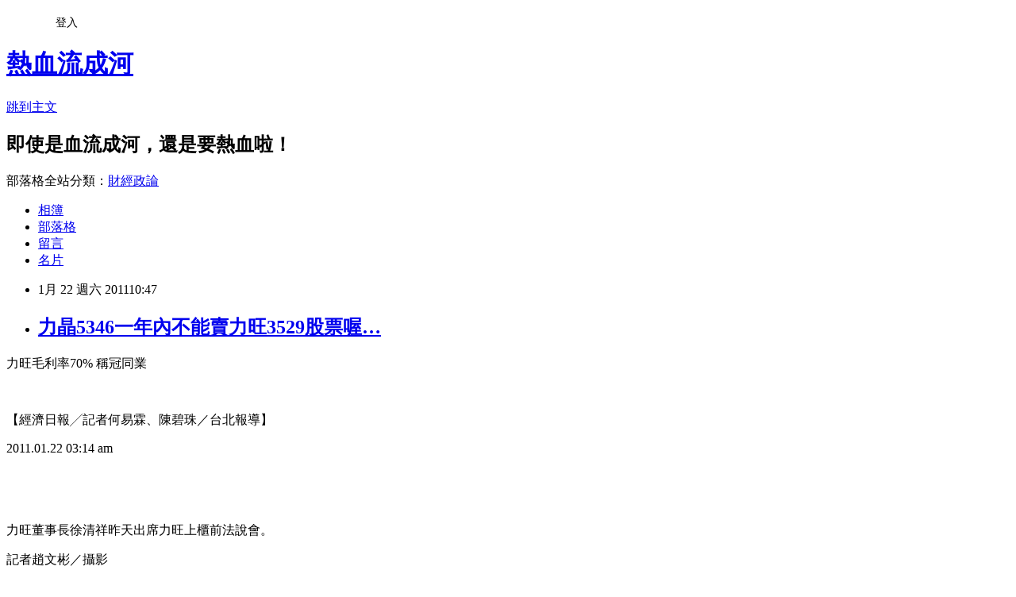

--- FILE ---
content_type: text/html; charset=utf-8
request_url: https://davidli.pixnet.net/blog/posts/3033757691
body_size: 30745
content:
<!DOCTYPE html><html lang="zh-TW"><head><meta charSet="utf-8"/><meta name="viewport" content="width=device-width, initial-scale=1"/><link rel="stylesheet" href="https://static.1px.tw/blog-next/_next/static/chunks/b1e52b495cc0137c.css" data-precedence="next"/><link rel="stylesheet" href="/fix.css?v=202601210725" type="text/css" data-precedence="medium"/><link rel="stylesheet" href="https://s3.1px.tw/blog/theme/choc/iframe-popup.css?v=202601210725" type="text/css" data-precedence="medium"/><link rel="stylesheet" href="https://s3.1px.tw/blog/theme/choc/plugins.min.css?v=202601210725" type="text/css" data-precedence="medium"/><link rel="stylesheet" href="https://s3.1px.tw/blog/theme/choc/openid-comment.css?v=202601210725" type="text/css" data-precedence="medium"/><link rel="stylesheet" href="https://s3.1px.tw/blog/theme/choc/style.min.css?v=202601210725" type="text/css" data-precedence="medium"/><link rel="stylesheet" href="https://s3.1px.tw/blog/theme/choc/main.min.css?v=202601210725" type="text/css" data-precedence="medium"/><link rel="stylesheet" href="https://pimg.1px.tw/davidli/assets/davidli.css?v=202601210725" type="text/css" data-precedence="medium"/><link rel="stylesheet" href="https://s3.1px.tw/blog/theme/choc/author-info.css?v=202601210725" type="text/css" data-precedence="medium"/><link rel="stylesheet" href="https://s3.1px.tw/blog/theme/choc/idlePop.min.css?v=202601210725" type="text/css" data-precedence="medium"/><link rel="preload" as="script" fetchPriority="low" href="https://static.1px.tw/blog-next/_next/static/chunks/94688e2baa9fea03.js"/><script src="https://static.1px.tw/blog-next/_next/static/chunks/41eaa5427c45ebcc.js" async=""></script><script src="https://static.1px.tw/blog-next/_next/static/chunks/e2c6231760bc85bd.js" async=""></script><script src="https://static.1px.tw/blog-next/_next/static/chunks/94bde6376cf279be.js" async=""></script><script src="https://static.1px.tw/blog-next/_next/static/chunks/426b9d9d938a9eb4.js" async=""></script><script src="https://static.1px.tw/blog-next/_next/static/chunks/turbopack-5021d21b4b170dda.js" async=""></script><script src="https://static.1px.tw/blog-next/_next/static/chunks/ff1a16fafef87110.js" async=""></script><script src="https://static.1px.tw/blog-next/_next/static/chunks/e308b2b9ce476a3e.js" async=""></script><script src="https://static.1px.tw/blog-next/_next/static/chunks/2bf79572a40338b7.js" async=""></script><script src="https://static.1px.tw/blog-next/_next/static/chunks/d3c6eed28c1dd8e2.js" async=""></script><script src="https://static.1px.tw/blog-next/_next/static/chunks/d4d39cfc2a072218.js" async=""></script><script src="https://static.1px.tw/blog-next/_next/static/chunks/6a5d72c05b9cd4ba.js" async=""></script><script src="https://static.1px.tw/blog-next/_next/static/chunks/8af6103cf1375f47.js" async=""></script><script src="https://static.1px.tw/blog-next/_next/static/chunks/60d08651d643cedc.js" async=""></script><script src="https://static.1px.tw/blog-next/_next/static/chunks/0ae21416dac1fa83.js" async=""></script><script src="https://static.1px.tw/blog-next/_next/static/chunks/6d1100e43ad18157.js" async=""></script><script src="https://static.1px.tw/blog-next/_next/static/chunks/87eeaf7a3b9005e8.js" async=""></script><script src="https://static.1px.tw/blog-next/_next/static/chunks/ed01c75076819ebd.js" async=""></script><script src="https://static.1px.tw/blog-next/_next/static/chunks/a4df8fc19a9a82e6.js" async=""></script><title>力晶5346一年內不能賣力旺3529股票喔…</title><meta name="description" content="力旺毛利率70% 稱冠同業   【經濟日報╱記者何易霖、陳碧珠／台北報導】 2011.01.22 03:14 am"/><meta name="author" content="熱血流成河"/><meta name="google-adsense-platform-account" content="pub-2647689032095179"/><meta name="fb:app_id" content="101730233200171"/><link rel="canonical" href="https://davidli.pixnet.net/blog/posts/3033757691"/><meta property="og:title" content="力晶5346一年內不能賣力旺3529股票喔…"/><meta property="og:description" content="力旺毛利率70% 稱冠同業   【經濟日報╱記者何易霖、陳碧珠／台北報導】 2011.01.22 03:14 am"/><meta property="og:url" content="https://davidli.pixnet.net/blog/posts/3033757691"/><meta property="og:image" content="https://s3.1px.tw/blog/common/avatar/blog_cover_light.jpg"/><meta property="og:type" content="article"/><meta name="twitter:card" content="summary_large_image"/><meta name="twitter:title" content="力晶5346一年內不能賣力旺3529股票喔…"/><meta name="twitter:description" content="力旺毛利率70% 稱冠同業   【經濟日報╱記者何易霖、陳碧珠／台北報導】 2011.01.22 03:14 am"/><meta name="twitter:image" content="https://s3.1px.tw/blog/common/avatar/blog_cover_light.jpg"/><link rel="icon" href="/favicon.ico?favicon.a62c60e0.ico" sizes="32x32" type="image/x-icon"/><script src="https://static.1px.tw/blog-next/_next/static/chunks/a6dad97d9634a72d.js" noModule=""></script></head><body><!--$--><!--/$--><!--$?--><template id="B:0"></template><!--/$--><script>requestAnimationFrame(function(){$RT=performance.now()});</script><script src="https://static.1px.tw/blog-next/_next/static/chunks/94688e2baa9fea03.js" id="_R_" async=""></script><div hidden id="S:0"><script id="pixnet-vars">
        window.PIXNET = {
          post_id: "3033757691",
          name: "davidli",
          user_id: 0,
          blog_id: "891504",
          display_ads: true,
          ad_options: {"chictrip":false}
        };
      </script><script type="text/javascript" src="https://code.jquery.com/jquery-latest.min.js"></script><script id="json-ld-article-script" type="application/ld+json">{"@context":"https:\u002F\u002Fschema.org","@type":"BlogPosting","isAccessibleForFree":true,"mainEntityOfPage":{"@type":"WebPage","@id":"https:\u002F\u002Fdavidli.pixnet.net\u002Fblog\u002Fposts\u002F3033757691"},"headline":"力晶5346一年內不能賣力旺3529股票喔…","description":"力旺毛利率70% 稱冠同業\u003Cbr\u003E&#13;  \u003Cbr\u003E&#13; 【經濟日報╱記者何易霖、陳碧珠／台北報導】\u003Cbr\u003E&#13; 2011.01.22 03:14 am","articleBody":"\u003Cp\u003E力旺毛利率70% 稱冠同業\u003C\u002Fp\u003E\r\n\u003Cp\u003E&nbsp;\u003C\u002Fp\u003E\r\n\u003Cp\u003E【經濟日報╱記者何易霖、陳碧珠／台北報導】\u003C\u002Fp\u003E\r\n\u003Cp\u003E2011.01.22 03:14 am\u003C\u002Fp\u003E\r\n\u003Cp\u003E&nbsp;\u003C\u002Fp\u003E\r\n\u003Cp\u003E&nbsp;\u003C\u002Fp\u003E\r\n\u003Cp\u003E力旺董事長徐清祥昨天出席力旺上櫃前法說會。\u003C\u002Fp\u003E\r\n\u003Cp\u003E記者趙文彬／攝影\u003C\u002Fp\u003E\r\n\u003Cp\u003E力晶（5346）旗下力旺電子（3529）昨（21）日舉行上櫃前法說會，去年前三季毛利率超過七成，為國內矽智材族群之冠。總經理沈士傑表示，力旺已為兩家客戶進行產品設計，將以65與55奈米搶攻近場通訊（NFC）商機，進一步拓展智慧手機市場。\u003C\u002Fp\u003E\r\n\u003Cp\u003E力旺24日將以70元掛牌上櫃，昨天由於部分投資人擔心大股東力晶上櫃後的賣壓，興櫃成交價一度跌破百元，沈士傑表示，力晶持股5％，約4,000多張，加上需要鎖籌碼一年，不會影響股價。\u003C\u002Fp\u003E\r\n\u003Cp\u003E&nbsp;\u003C\u002Fp\u003E\r\n\u003Cp\u003E近場無線通訊是建構在辨識晶片（RFID）的技術，最常用在智慧型手機，可以當作悠遊卡來用，把RFID嵌進手機，透過NFC技術來感應。\u003C\u002Fp\u003E\r\n\u003Cp\u003E&nbsp;\u003C\u002Fp\u003E\r\n\u003Cp\u003E力旺總經理沈士傑表示，NFC未來需求很大，此一技術需要高階的65或者55奈米來整合，因為設計複雜度高，更需要力旺的嵌入記憶體矽智材整合。\u003C\u002Fp\u003E\r\n\u003Cp\u003E&nbsp;\u003C\u002Fp\u003E\r\n\u003Cp\u003E力旺也是繼智原（3035）、創意電（3443）之後，第三家上市櫃的IC 設計服務廠商，但因為業務3 %來自矽智材授權，去年前三季毛利率70%以上。\u003C\u002Fp\u003E\r\n\u003Cp\u003E&nbsp;\u003C\u002Fp\u003E\r\n\u003Cp\u003E在力旺法說會現場，該公司獨立董事、前台積電業務行銷副總、現任清大管理學院副院長金聯舫也在現場，他表示，台灣半導體從60年代的封測，一直發展到90年代的IC設計，隨著智慧手機、平板電腦等行動裝置的需求崛起，這些晶片需要更多的第三方IP，才能讓產品快速上市，力旺就是站在這樣的機會點。力旺99年營收8億元，較前年度成長37.09%，39.21%來自權利金，30.89%來自技術服務收入，29.90%的收入則來自生產服務，去年前三季稅後純益1.79億元，毛利率72.81％，每股盈餘2.78元，法人預估去年每股獲利挑戰3元。\u003C\u002Fp\u003E\r\n\u003Cp\u003E&nbsp;\u003C\u002Fp\u003E\r\n\u003Cp\u003E力旺電子矽智財可提供OTP（一次讀寫）、MTP（多次讀寫）、Flash（快閃記憶體）與EEPROM（ 十萬次以上讀寫）嵌入式非揮發性記憶體之完整技術平台，應用於液晶顯示器驅動晶片、電源管理晶片、微控制器、觸控IC與時序控制晶片，包括智慧型手機、觸控面板、智慧晶片卡、LCD TV等，使用層面相當廣泛。\u003C\u002Fp\u003E\r\n\u003Cp\u003E&nbsp;\u003C\u002Fp\u003E\r\n\u003Cp\u003E【2011\u002F01\u002F21 經濟日報】\u003C\u002Fp\u003E\r\n\u003Cp\u003E---\u003C\u002Fp\u003E\r\n\u003Cp\u003E力旺新授權技術陸續挹注 營運看增 法人估今年續增3成\u003C\u002Fp\u003E\r\n\u003Cp\u003E2011\u002F01\u002F21 19:55 鉅亨網 記者蔡宗憲 台北 \u003C\u002Fp\u003E\r\n\u003Cp\u003E&nbsp;\u003C\u002Fp\u003E\r\n\u003Cp\u003E專攻記憶體IP設計新兵力旺 (3529) 今(21)日召開上櫃前法人說明會，董事長徐清祥表示，隨著行動裝置與可攜式系統對嵌入式記憶體需求不減反增，整體市場規模可望持續擴大，加上推升力旺新的矽智財技術授權將逐步挹注營運，未來數年營運持續看俏；法人保守預估，力旺今年營收可望有成長成長2-3成左右的幅度。\u003C\u002Fp\u003E\r\n\u003Cp\u003E&nbsp;\u003C\u002Fp\u003E\r\n\u003Cp\u003E力旺目前營收分成三種，最大宗為技術權利金收入，營收佔比為39.21%，其次為技術服務收入，營收佔比為30.89%，最小則為生產服務收入，營收佔比為29.9%，2010年營收超過 8 億元，年增率37.09%，前 3 季毛利率為72.81%，每股稅後盈餘為2.78元。\u003C\u002Fp\u003E\r\n\u003Cp\u003E&nbsp;\u003C\u002Fp\u003E\r\n\u003Cp\u003E徐清祥表示，過去力旺藉由自主研發的NeoBit矽智財技術，每年營收幾乎以年增30%以上的幅度成長著，去年NeoFlash矽智財開始發酵，隨著時間挪移對營收的貢獻將緩步增加，而Neoee矽智財也將陸續加入挹注營收的行列，因此對力旺未來數年的營收成長相當樂觀。\u003C\u002Fp\u003E\r\n\u003Cp\u003E&nbsp;\u003C\u002Fp\u003E\r\n\u003Cp\u003E總經理沈士傑指出，力旺替客戶設計矽智財到量產中間約有1.5-2年的時間，因此2008年替客戶設計完成的專案，也要陸續在2010年才會開始進入量產階段，並挹注力旺營收，因此以目前看到的設計專案數來看，未來2-3年營運可望持續維持成長趨勢。\u003C\u002Fp\u003E\r\n\u003Cp\u003E&nbsp;\u003C\u002Fp\u003E\r\n\u003Cp\u003E另外，沈士傑也說，力旺除了既有即將量產的客戶外，也不斷推演新的製程技術，因此將有更多的客戶使用新的平台，推升營收攀升。\u003C\u002Fp\u003E\r\n\u003Cp\u003E&nbsp;\u003C\u002Fp\u003E\r\n\u003Cp\u003E而面對產業的競爭，徐清祥顯得老神在在，他認為嵌入式非揮發性記憶體設計產業進入有其門檻與難度，加上力旺擅長替客戶在既有的平台上直接導入新的矽智財，大幅減少客戶額外所需的時間，因此其他產業競爭者要進來可能還要不少時間才會對力旺營運產生威脅。\u003C\u002Fp\u003E\r\n\u003Cp\u003E&nbsp;\u003C\u002Fp\u003E\r\n\u003Cp\u003E整體而言，雖然力旺方面不願對今年營運成長表示任何看法，不過法人推估今年力旺營運成長維持過去 3 成的成長幅度應不致有問題。\u003C\u002Fp\u003E","image":[],"author":{"@type":"Person","name":"熱血流成河","url":"https:\u002F\u002Fwww.pixnet.net\u002Fpcard\u002Fdavidli"},"publisher":{"@type":"Organization","name":"熱血流成河","logo":{"@type":"ImageObject","url":"https:\u002F\u002Fs3.1px.tw\u002Fblog\u002Fcommon\u002Favatar\u002Fblog_cover_light.jpg"}},"datePublished":"2011-01-22T02:47:18.000Z","dateModified":"","keywords":[],"articleSection":"尋找自己的台灣20(消息)"}</script><template id="P:1"></template><template id="P:2"></template><template id="P:3"></template><section aria-label="Notifications alt+T" tabindex="-1" aria-live="polite" aria-relevant="additions text" aria-atomic="false"></section></div><script>(self.__next_f=self.__next_f||[]).push([0])</script><script>self.__next_f.push([1,"1:\"$Sreact.fragment\"\n3:I[39756,[\"https://static.1px.tw/blog-next/_next/static/chunks/ff1a16fafef87110.js\",\"https://static.1px.tw/blog-next/_next/static/chunks/e308b2b9ce476a3e.js\"],\"default\"]\n4:I[53536,[\"https://static.1px.tw/blog-next/_next/static/chunks/ff1a16fafef87110.js\",\"https://static.1px.tw/blog-next/_next/static/chunks/e308b2b9ce476a3e.js\"],\"default\"]\n6:I[97367,[\"https://static.1px.tw/blog-next/_next/static/chunks/ff1a16fafef87110.js\",\"https://static.1px.tw/blog-next/_next/static/chunks/e308b2b9ce476a3e.js\"],\"OutletBoundary\"]\n8:I[97367,[\"https://static.1px.tw/blog-next/_next/static/chunks/ff1a16fafef87110.js\",\"https://static.1px.tw/blog-next/_next/static/chunks/e308b2b9ce476a3e.js\"],\"ViewportBoundary\"]\na:I[97367,[\"https://static.1px.tw/blog-next/_next/static/chunks/ff1a16fafef87110.js\",\"https://static.1px.tw/blog-next/_next/static/chunks/e308b2b9ce476a3e.js\"],\"MetadataBoundary\"]\nc:I[63491,[\"https://static.1px.tw/blog-next/_next/static/chunks/2bf79572a40338b7.js\",\"https://static.1px.tw/blog-next/_next/static/chunks/d3c6eed28c1dd8e2.js\"],\"default\"]\n:HL[\"https://static.1px.tw/blog-next/_next/static/chunks/b1e52b495cc0137c.css\",\"style\"]\n"])</script><script>self.__next_f.push([1,"0:{\"P\":null,\"b\":\"Fh5CEL29DpBu-3dUnujtG\",\"c\":[\"\",\"blog\",\"posts\",\"3033757691\"],\"q\":\"\",\"i\":false,\"f\":[[[\"\",{\"children\":[\"blog\",{\"children\":[\"posts\",{\"children\":[[\"id\",\"3033757691\",\"d\"],{\"children\":[\"__PAGE__\",{}]}]}]}]},\"$undefined\",\"$undefined\",true],[[\"$\",\"$1\",\"c\",{\"children\":[[[\"$\",\"script\",\"script-0\",{\"src\":\"https://static.1px.tw/blog-next/_next/static/chunks/d4d39cfc2a072218.js\",\"async\":true,\"nonce\":\"$undefined\"}],[\"$\",\"script\",\"script-1\",{\"src\":\"https://static.1px.tw/blog-next/_next/static/chunks/6a5d72c05b9cd4ba.js\",\"async\":true,\"nonce\":\"$undefined\"}],[\"$\",\"script\",\"script-2\",{\"src\":\"https://static.1px.tw/blog-next/_next/static/chunks/8af6103cf1375f47.js\",\"async\":true,\"nonce\":\"$undefined\"}]],\"$L2\"]}],{\"children\":[[\"$\",\"$1\",\"c\",{\"children\":[null,[\"$\",\"$L3\",null,{\"parallelRouterKey\":\"children\",\"error\":\"$undefined\",\"errorStyles\":\"$undefined\",\"errorScripts\":\"$undefined\",\"template\":[\"$\",\"$L4\",null,{}],\"templateStyles\":\"$undefined\",\"templateScripts\":\"$undefined\",\"notFound\":\"$undefined\",\"forbidden\":\"$undefined\",\"unauthorized\":\"$undefined\"}]]}],{\"children\":[[\"$\",\"$1\",\"c\",{\"children\":[null,[\"$\",\"$L3\",null,{\"parallelRouterKey\":\"children\",\"error\":\"$undefined\",\"errorStyles\":\"$undefined\",\"errorScripts\":\"$undefined\",\"template\":[\"$\",\"$L4\",null,{}],\"templateStyles\":\"$undefined\",\"templateScripts\":\"$undefined\",\"notFound\":\"$undefined\",\"forbidden\":\"$undefined\",\"unauthorized\":\"$undefined\"}]]}],{\"children\":[[\"$\",\"$1\",\"c\",{\"children\":[null,[\"$\",\"$L3\",null,{\"parallelRouterKey\":\"children\",\"error\":\"$undefined\",\"errorStyles\":\"$undefined\",\"errorScripts\":\"$undefined\",\"template\":[\"$\",\"$L4\",null,{}],\"templateStyles\":\"$undefined\",\"templateScripts\":\"$undefined\",\"notFound\":\"$undefined\",\"forbidden\":\"$undefined\",\"unauthorized\":\"$undefined\"}]]}],{\"children\":[[\"$\",\"$1\",\"c\",{\"children\":[\"$L5\",[[\"$\",\"link\",\"0\",{\"rel\":\"stylesheet\",\"href\":\"https://static.1px.tw/blog-next/_next/static/chunks/b1e52b495cc0137c.css\",\"precedence\":\"next\",\"crossOrigin\":\"$undefined\",\"nonce\":\"$undefined\"}],[\"$\",\"script\",\"script-0\",{\"src\":\"https://static.1px.tw/blog-next/_next/static/chunks/0ae21416dac1fa83.js\",\"async\":true,\"nonce\":\"$undefined\"}],[\"$\",\"script\",\"script-1\",{\"src\":\"https://static.1px.tw/blog-next/_next/static/chunks/6d1100e43ad18157.js\",\"async\":true,\"nonce\":\"$undefined\"}],[\"$\",\"script\",\"script-2\",{\"src\":\"https://static.1px.tw/blog-next/_next/static/chunks/87eeaf7a3b9005e8.js\",\"async\":true,\"nonce\":\"$undefined\"}],[\"$\",\"script\",\"script-3\",{\"src\":\"https://static.1px.tw/blog-next/_next/static/chunks/ed01c75076819ebd.js\",\"async\":true,\"nonce\":\"$undefined\"}],[\"$\",\"script\",\"script-4\",{\"src\":\"https://static.1px.tw/blog-next/_next/static/chunks/a4df8fc19a9a82e6.js\",\"async\":true,\"nonce\":\"$undefined\"}]],[\"$\",\"$L6\",null,{\"children\":\"$@7\"}]]}],{},null,false,false]},null,false,false]},null,false,false]},null,false,false]},null,false,false],[\"$\",\"$1\",\"h\",{\"children\":[null,[\"$\",\"$L8\",null,{\"children\":\"$@9\"}],[\"$\",\"$La\",null,{\"children\":\"$@b\"}],null]}],false]],\"m\":\"$undefined\",\"G\":[\"$c\",[]],\"S\":false}\n"])</script><script>self.__next_f.push([1,"9:[[\"$\",\"meta\",\"0\",{\"charSet\":\"utf-8\"}],[\"$\",\"meta\",\"1\",{\"name\":\"viewport\",\"content\":\"width=device-width, initial-scale=1\"}]]\n"])</script><script>self.__next_f.push([1,"d:I[79520,[\"https://static.1px.tw/blog-next/_next/static/chunks/d4d39cfc2a072218.js\",\"https://static.1px.tw/blog-next/_next/static/chunks/6a5d72c05b9cd4ba.js\",\"https://static.1px.tw/blog-next/_next/static/chunks/8af6103cf1375f47.js\"],\"\"]\n10:I[2352,[\"https://static.1px.tw/blog-next/_next/static/chunks/d4d39cfc2a072218.js\",\"https://static.1px.tw/blog-next/_next/static/chunks/6a5d72c05b9cd4ba.js\",\"https://static.1px.tw/blog-next/_next/static/chunks/8af6103cf1375f47.js\"],\"AdultWarningModal\"]\n11:I[69182,[\"https://static.1px.tw/blog-next/_next/static/chunks/d4d39cfc2a072218.js\",\"https://static.1px.tw/blog-next/_next/static/chunks/6a5d72c05b9cd4ba.js\",\"https://static.1px.tw/blog-next/_next/static/chunks/8af6103cf1375f47.js\"],\"HydrationComplete\"]\n12:I[12985,[\"https://static.1px.tw/blog-next/_next/static/chunks/d4d39cfc2a072218.js\",\"https://static.1px.tw/blog-next/_next/static/chunks/6a5d72c05b9cd4ba.js\",\"https://static.1px.tw/blog-next/_next/static/chunks/8af6103cf1375f47.js\"],\"NuqsAdapter\"]\n13:I[82782,[\"https://static.1px.tw/blog-next/_next/static/chunks/d4d39cfc2a072218.js\",\"https://static.1px.tw/blog-next/_next/static/chunks/6a5d72c05b9cd4ba.js\",\"https://static.1px.tw/blog-next/_next/static/chunks/8af6103cf1375f47.js\"],\"RefineContext\"]\n14:I[29306,[\"https://static.1px.tw/blog-next/_next/static/chunks/d4d39cfc2a072218.js\",\"https://static.1px.tw/blog-next/_next/static/chunks/6a5d72c05b9cd4ba.js\",\"https://static.1px.tw/blog-next/_next/static/chunks/8af6103cf1375f47.js\",\"https://static.1px.tw/blog-next/_next/static/chunks/60d08651d643cedc.js\",\"https://static.1px.tw/blog-next/_next/static/chunks/d3c6eed28c1dd8e2.js\"],\"default\"]\n2:[\"$\",\"html\",null,{\"lang\":\"zh-TW\",\"children\":[[\"$\",\"$Ld\",null,{\"id\":\"google-tag-manager\",\"strategy\":\"afterInteractive\",\"children\":\"\\n(function(w,d,s,l,i){w[l]=w[l]||[];w[l].push({'gtm.start':\\nnew Date().getTime(),event:'gtm.js'});var f=d.getElementsByTagName(s)[0],\\nj=d.createElement(s),dl=l!='dataLayer'?'\u0026l='+l:'';j.async=true;j.src=\\n'https://www.googletagmanager.com/gtm.js?id='+i+dl;f.parentNode.insertBefore(j,f);\\n})(window,document,'script','dataLayer','GTM-TRLQMPKX');\\n  \"}],\"$Le\",\"$Lf\",[\"$\",\"body\",null,{\"children\":[[\"$\",\"$L10\",null,{\"display\":false}],[\"$\",\"$L11\",null,{}],[\"$\",\"$L12\",null,{\"children\":[\"$\",\"$L13\",null,{\"children\":[\"$\",\"$L3\",null,{\"parallelRouterKey\":\"children\",\"error\":\"$undefined\",\"errorStyles\":\"$undefined\",\"errorScripts\":\"$undefined\",\"template\":[\"$\",\"$L4\",null,{}],\"templateStyles\":\"$undefined\",\"templateScripts\":\"$undefined\",\"notFound\":[[\"$\",\"$L14\",null,{}],[]],\"forbidden\":\"$undefined\",\"unauthorized\":\"$undefined\"}]}]}]]}]]}]\n"])</script><script>self.__next_f.push([1,"e:null\nf:null\n"])</script><script>self.__next_f.push([1,"16:I[27201,[\"https://static.1px.tw/blog-next/_next/static/chunks/ff1a16fafef87110.js\",\"https://static.1px.tw/blog-next/_next/static/chunks/e308b2b9ce476a3e.js\"],\"IconMark\"]\n5:[[\"$\",\"script\",null,{\"id\":\"pixnet-vars\",\"children\":\"\\n        window.PIXNET = {\\n          post_id: \\\"3033757691\\\",\\n          name: \\\"davidli\\\",\\n          user_id: 0,\\n          blog_id: \\\"891504\\\",\\n          display_ads: true,\\n          ad_options: {\\\"chictrip\\\":false}\\n        };\\n      \"}],\"$L15\"]\n"])</script><script>self.__next_f.push([1,"b:[[\"$\",\"title\",\"0\",{\"children\":\"力晶5346一年內不能賣力旺3529股票喔…\"}],[\"$\",\"meta\",\"1\",{\"name\":\"description\",\"content\":\"力旺毛利率70% 稱冠同業\\r  \\r 【經濟日報╱記者何易霖、陳碧珠／台北報導】\\r 2011.01.22 03:14 am\"}],[\"$\",\"meta\",\"2\",{\"name\":\"author\",\"content\":\"熱血流成河\"}],[\"$\",\"meta\",\"3\",{\"name\":\"google-adsense-platform-account\",\"content\":\"pub-2647689032095179\"}],[\"$\",\"meta\",\"4\",{\"name\":\"fb:app_id\",\"content\":\"101730233200171\"}],[\"$\",\"link\",\"5\",{\"rel\":\"canonical\",\"href\":\"https://davidli.pixnet.net/blog/posts/3033757691\"}],[\"$\",\"meta\",\"6\",{\"property\":\"og:title\",\"content\":\"力晶5346一年內不能賣力旺3529股票喔…\"}],[\"$\",\"meta\",\"7\",{\"property\":\"og:description\",\"content\":\"力旺毛利率70% 稱冠同業\\r  \\r 【經濟日報╱記者何易霖、陳碧珠／台北報導】\\r 2011.01.22 03:14 am\"}],[\"$\",\"meta\",\"8\",{\"property\":\"og:url\",\"content\":\"https://davidli.pixnet.net/blog/posts/3033757691\"}],[\"$\",\"meta\",\"9\",{\"property\":\"og:image\",\"content\":\"https://s3.1px.tw/blog/common/avatar/blog_cover_light.jpg\"}],[\"$\",\"meta\",\"10\",{\"property\":\"og:type\",\"content\":\"article\"}],[\"$\",\"meta\",\"11\",{\"name\":\"twitter:card\",\"content\":\"summary_large_image\"}],[\"$\",\"meta\",\"12\",{\"name\":\"twitter:title\",\"content\":\"力晶5346一年內不能賣力旺3529股票喔…\"}],[\"$\",\"meta\",\"13\",{\"name\":\"twitter:description\",\"content\":\"力旺毛利率70% 稱冠同業\\r  \\r 【經濟日報╱記者何易霖、陳碧珠／台北報導】\\r 2011.01.22 03:14 am\"}],[\"$\",\"meta\",\"14\",{\"name\":\"twitter:image\",\"content\":\"https://s3.1px.tw/blog/common/avatar/blog_cover_light.jpg\"}],[\"$\",\"link\",\"15\",{\"rel\":\"icon\",\"href\":\"/favicon.ico?favicon.a62c60e0.ico\",\"sizes\":\"32x32\",\"type\":\"image/x-icon\"}],[\"$\",\"$L16\",\"16\",{}]]\n"])</script><script>self.__next_f.push([1,"7:null\n"])</script><script>self.__next_f.push([1,":HL[\"/fix.css?v=202601210725\",\"style\",{\"type\":\"text/css\"}]\n:HL[\"https://s3.1px.tw/blog/theme/choc/iframe-popup.css?v=202601210725\",\"style\",{\"type\":\"text/css\"}]\n:HL[\"https://s3.1px.tw/blog/theme/choc/plugins.min.css?v=202601210725\",\"style\",{\"type\":\"text/css\"}]\n:HL[\"https://s3.1px.tw/blog/theme/choc/openid-comment.css?v=202601210725\",\"style\",{\"type\":\"text/css\"}]\n:HL[\"https://s3.1px.tw/blog/theme/choc/style.min.css?v=202601210725\",\"style\",{\"type\":\"text/css\"}]\n:HL[\"https://s3.1px.tw/blog/theme/choc/main.min.css?v=202601210725\",\"style\",{\"type\":\"text/css\"}]\n:HL[\"https://pimg.1px.tw/davidli/assets/davidli.css?v=202601210725\",\"style\",{\"type\":\"text/css\"}]\n:HL[\"https://s3.1px.tw/blog/theme/choc/author-info.css?v=202601210725\",\"style\",{\"type\":\"text/css\"}]\n:HL[\"https://s3.1px.tw/blog/theme/choc/idlePop.min.css?v=202601210725\",\"style\",{\"type\":\"text/css\"}]\n17:T1bb3,"])</script><script>self.__next_f.push([1,"{\"@context\":\"https:\\u002F\\u002Fschema.org\",\"@type\":\"BlogPosting\",\"isAccessibleForFree\":true,\"mainEntityOfPage\":{\"@type\":\"WebPage\",\"@id\":\"https:\\u002F\\u002Fdavidli.pixnet.net\\u002Fblog\\u002Fposts\\u002F3033757691\"},\"headline\":\"力晶5346一年內不能賣力旺3529股票喔…\",\"description\":\"力旺毛利率70% 稱冠同業\\u003Cbr\\u003E\u0026#13;  \\u003Cbr\\u003E\u0026#13; 【經濟日報╱記者何易霖、陳碧珠／台北報導】\\u003Cbr\\u003E\u0026#13; 2011.01.22 03:14 am\",\"articleBody\":\"\\u003Cp\\u003E力旺毛利率70% 稱冠同業\\u003C\\u002Fp\\u003E\\r\\n\\u003Cp\\u003E\u0026nbsp;\\u003C\\u002Fp\\u003E\\r\\n\\u003Cp\\u003E【經濟日報╱記者何易霖、陳碧珠／台北報導】\\u003C\\u002Fp\\u003E\\r\\n\\u003Cp\\u003E2011.01.22 03:14 am\\u003C\\u002Fp\\u003E\\r\\n\\u003Cp\\u003E\u0026nbsp;\\u003C\\u002Fp\\u003E\\r\\n\\u003Cp\\u003E\u0026nbsp;\\u003C\\u002Fp\\u003E\\r\\n\\u003Cp\\u003E力旺董事長徐清祥昨天出席力旺上櫃前法說會。\\u003C\\u002Fp\\u003E\\r\\n\\u003Cp\\u003E記者趙文彬／攝影\\u003C\\u002Fp\\u003E\\r\\n\\u003Cp\\u003E力晶（5346）旗下力旺電子（3529）昨（21）日舉行上櫃前法說會，去年前三季毛利率超過七成，為國內矽智材族群之冠。總經理沈士傑表示，力旺已為兩家客戶進行產品設計，將以65與55奈米搶攻近場通訊（NFC）商機，進一步拓展智慧手機市場。\\u003C\\u002Fp\\u003E\\r\\n\\u003Cp\\u003E力旺24日將以70元掛牌上櫃，昨天由於部分投資人擔心大股東力晶上櫃後的賣壓，興櫃成交價一度跌破百元，沈士傑表示，力晶持股5％，約4,000多張，加上需要鎖籌碼一年，不會影響股價。\\u003C\\u002Fp\\u003E\\r\\n\\u003Cp\\u003E\u0026nbsp;\\u003C\\u002Fp\\u003E\\r\\n\\u003Cp\\u003E近場無線通訊是建構在辨識晶片（RFID）的技術，最常用在智慧型手機，可以當作悠遊卡來用，把RFID嵌進手機，透過NFC技術來感應。\\u003C\\u002Fp\\u003E\\r\\n\\u003Cp\\u003E\u0026nbsp;\\u003C\\u002Fp\\u003E\\r\\n\\u003Cp\\u003E力旺總經理沈士傑表示，NFC未來需求很大，此一技術需要高階的65或者55奈米來整合，因為設計複雜度高，更需要力旺的嵌入記憶體矽智材整合。\\u003C\\u002Fp\\u003E\\r\\n\\u003Cp\\u003E\u0026nbsp;\\u003C\\u002Fp\\u003E\\r\\n\\u003Cp\\u003E力旺也是繼智原（3035）、創意電（3443）之後，第三家上市櫃的IC 設計服務廠商，但因為業務3 %來自矽智材授權，去年前三季毛利率70%以上。\\u003C\\u002Fp\\u003E\\r\\n\\u003Cp\\u003E\u0026nbsp;\\u003C\\u002Fp\\u003E\\r\\n\\u003Cp\\u003E在力旺法說會現場，該公司獨立董事、前台積電業務行銷副總、現任清大管理學院副院長金聯舫也在現場，他表示，台灣半導體從60年代的封測，一直發展到90年代的IC設計，隨著智慧手機、平板電腦等行動裝置的需求崛起，這些晶片需要更多的第三方IP，才能讓產品快速上市，力旺就是站在這樣的機會點。力旺99年營收8億元，較前年度成長37.09%，39.21%來自權利金，30.89%來自技術服務收入，29.90%的收入則來自生產服務，去年前三季稅後純益1.79億元，毛利率72.81％，每股盈餘2.78元，法人預估去年每股獲利挑戰3元。\\u003C\\u002Fp\\u003E\\r\\n\\u003Cp\\u003E\u0026nbsp;\\u003C\\u002Fp\\u003E\\r\\n\\u003Cp\\u003E力旺電子矽智財可提供OTP（一次讀寫）、MTP（多次讀寫）、Flash（快閃記憶體）與EEPROM（ 十萬次以上讀寫）嵌入式非揮發性記憶體之完整技術平台，應用於液晶顯示器驅動晶片、電源管理晶片、微控制器、觸控IC與時序控制晶片，包括智慧型手機、觸控面板、智慧晶片卡、LCD TV等，使用層面相當廣泛。\\u003C\\u002Fp\\u003E\\r\\n\\u003Cp\\u003E\u0026nbsp;\\u003C\\u002Fp\\u003E\\r\\n\\u003Cp\\u003E【2011\\u002F01\\u002F21 經濟日報】\\u003C\\u002Fp\\u003E\\r\\n\\u003Cp\\u003E---\\u003C\\u002Fp\\u003E\\r\\n\\u003Cp\\u003E力旺新授權技術陸續挹注 營運看增 法人估今年續增3成\\u003C\\u002Fp\\u003E\\r\\n\\u003Cp\\u003E2011\\u002F01\\u002F21 19:55 鉅亨網 記者蔡宗憲 台北 \\u003C\\u002Fp\\u003E\\r\\n\\u003Cp\\u003E\u0026nbsp;\\u003C\\u002Fp\\u003E\\r\\n\\u003Cp\\u003E專攻記憶體IP設計新兵力旺 (3529) 今(21)日召開上櫃前法人說明會，董事長徐清祥表示，隨著行動裝置與可攜式系統對嵌入式記憶體需求不減反增，整體市場規模可望持續擴大，加上推升力旺新的矽智財技術授權將逐步挹注營運，未來數年營運持續看俏；法人保守預估，力旺今年營收可望有成長成長2-3成左右的幅度。\\u003C\\u002Fp\\u003E\\r\\n\\u003Cp\\u003E\u0026nbsp;\\u003C\\u002Fp\\u003E\\r\\n\\u003Cp\\u003E力旺目前營收分成三種，最大宗為技術權利金收入，營收佔比為39.21%，其次為技術服務收入，營收佔比為30.89%，最小則為生產服務收入，營收佔比為29.9%，2010年營收超過 8 億元，年增率37.09%，前 3 季毛利率為72.81%，每股稅後盈餘為2.78元。\\u003C\\u002Fp\\u003E\\r\\n\\u003Cp\\u003E\u0026nbsp;\\u003C\\u002Fp\\u003E\\r\\n\\u003Cp\\u003E徐清祥表示，過去力旺藉由自主研發的NeoBit矽智財技術，每年營收幾乎以年增30%以上的幅度成長著，去年NeoFlash矽智財開始發酵，隨著時間挪移對營收的貢獻將緩步增加，而Neoee矽智財也將陸續加入挹注營收的行列，因此對力旺未來數年的營收成長相當樂觀。\\u003C\\u002Fp\\u003E\\r\\n\\u003Cp\\u003E\u0026nbsp;\\u003C\\u002Fp\\u003E\\r\\n\\u003Cp\\u003E總經理沈士傑指出，力旺替客戶設計矽智財到量產中間約有1.5-2年的時間，因此2008年替客戶設計完成的專案，也要陸續在2010年才會開始進入量產階段，並挹注力旺營收，因此以目前看到的設計專案數來看，未來2-3年營運可望持續維持成長趨勢。\\u003C\\u002Fp\\u003E\\r\\n\\u003Cp\\u003E\u0026nbsp;\\u003C\\u002Fp\\u003E\\r\\n\\u003Cp\\u003E另外，沈士傑也說，力旺除了既有即將量產的客戶外，也不斷推演新的製程技術，因此將有更多的客戶使用新的平台，推升營收攀升。\\u003C\\u002Fp\\u003E\\r\\n\\u003Cp\\u003E\u0026nbsp;\\u003C\\u002Fp\\u003E\\r\\n\\u003Cp\\u003E而面對產業的競爭，徐清祥顯得老神在在，他認為嵌入式非揮發性記憶體設計產業進入有其門檻與難度，加上力旺擅長替客戶在既有的平台上直接導入新的矽智財，大幅減少客戶額外所需的時間，因此其他產業競爭者要進來可能還要不少時間才會對力旺營運產生威脅。\\u003C\\u002Fp\\u003E\\r\\n\\u003Cp\\u003E\u0026nbsp;\\u003C\\u002Fp\\u003E\\r\\n\\u003Cp\\u003E整體而言，雖然力旺方面不願對今年營運成長表示任何看法，不過法人推估今年力旺營運成長維持過去 3 成的成長幅度應不致有問題。\\u003C\\u002Fp\\u003E\",\"image\":[],\"author\":{\"@type\":\"Person\",\"name\":\"熱血流成河\",\"url\":\"https:\\u002F\\u002Fwww.pixnet.net\\u002Fpcard\\u002Fdavidli\"},\"publisher\":{\"@type\":\"Organization\",\"name\":\"熱血流成河\",\"logo\":{\"@type\":\"ImageObject\",\"url\":\"https:\\u002F\\u002Fs3.1px.tw\\u002Fblog\\u002Fcommon\\u002Favatar\\u002Fblog_cover_light.jpg\"}},\"datePublished\":\"2011-01-22T02:47:18.000Z\",\"dateModified\":\"\",\"keywords\":[],\"articleSection\":\"尋找自己的台灣20(消息)\"}"])</script><script>self.__next_f.push([1,"15:[[[[\"$\",\"link\",\"/fix.css?v=202601210725\",{\"rel\":\"stylesheet\",\"href\":\"/fix.css?v=202601210725\",\"type\":\"text/css\",\"precedence\":\"medium\"}],[\"$\",\"link\",\"https://s3.1px.tw/blog/theme/choc/iframe-popup.css?v=202601210725\",{\"rel\":\"stylesheet\",\"href\":\"https://s3.1px.tw/blog/theme/choc/iframe-popup.css?v=202601210725\",\"type\":\"text/css\",\"precedence\":\"medium\"}],[\"$\",\"link\",\"https://s3.1px.tw/blog/theme/choc/plugins.min.css?v=202601210725\",{\"rel\":\"stylesheet\",\"href\":\"https://s3.1px.tw/blog/theme/choc/plugins.min.css?v=202601210725\",\"type\":\"text/css\",\"precedence\":\"medium\"}],[\"$\",\"link\",\"https://s3.1px.tw/blog/theme/choc/openid-comment.css?v=202601210725\",{\"rel\":\"stylesheet\",\"href\":\"https://s3.1px.tw/blog/theme/choc/openid-comment.css?v=202601210725\",\"type\":\"text/css\",\"precedence\":\"medium\"}],[\"$\",\"link\",\"https://s3.1px.tw/blog/theme/choc/style.min.css?v=202601210725\",{\"rel\":\"stylesheet\",\"href\":\"https://s3.1px.tw/blog/theme/choc/style.min.css?v=202601210725\",\"type\":\"text/css\",\"precedence\":\"medium\"}],[\"$\",\"link\",\"https://s3.1px.tw/blog/theme/choc/main.min.css?v=202601210725\",{\"rel\":\"stylesheet\",\"href\":\"https://s3.1px.tw/blog/theme/choc/main.min.css?v=202601210725\",\"type\":\"text/css\",\"precedence\":\"medium\"}],[\"$\",\"link\",\"https://pimg.1px.tw/davidli/assets/davidli.css?v=202601210725\",{\"rel\":\"stylesheet\",\"href\":\"https://pimg.1px.tw/davidli/assets/davidli.css?v=202601210725\",\"type\":\"text/css\",\"precedence\":\"medium\"}],[\"$\",\"link\",\"https://s3.1px.tw/blog/theme/choc/author-info.css?v=202601210725\",{\"rel\":\"stylesheet\",\"href\":\"https://s3.1px.tw/blog/theme/choc/author-info.css?v=202601210725\",\"type\":\"text/css\",\"precedence\":\"medium\"}],[\"$\",\"link\",\"https://s3.1px.tw/blog/theme/choc/idlePop.min.css?v=202601210725\",{\"rel\":\"stylesheet\",\"href\":\"https://s3.1px.tw/blog/theme/choc/idlePop.min.css?v=202601210725\",\"type\":\"text/css\",\"precedence\":\"medium\"}]],[\"$\",\"script\",null,{\"type\":\"text/javascript\",\"src\":\"https://code.jquery.com/jquery-latest.min.js\"}]],[[\"$\",\"script\",null,{\"id\":\"json-ld-article-script\",\"type\":\"application/ld+json\",\"dangerouslySetInnerHTML\":{\"__html\":\"$17\"}}],\"$L18\"],\"$L19\",\"$L1a\"]\n"])</script><script>self.__next_f.push([1,"1b:I[5479,[\"https://static.1px.tw/blog-next/_next/static/chunks/d4d39cfc2a072218.js\",\"https://static.1px.tw/blog-next/_next/static/chunks/6a5d72c05b9cd4ba.js\",\"https://static.1px.tw/blog-next/_next/static/chunks/8af6103cf1375f47.js\",\"https://static.1px.tw/blog-next/_next/static/chunks/0ae21416dac1fa83.js\",\"https://static.1px.tw/blog-next/_next/static/chunks/6d1100e43ad18157.js\",\"https://static.1px.tw/blog-next/_next/static/chunks/87eeaf7a3b9005e8.js\",\"https://static.1px.tw/blog-next/_next/static/chunks/ed01c75076819ebd.js\",\"https://static.1px.tw/blog-next/_next/static/chunks/a4df8fc19a9a82e6.js\"],\"default\"]\n1c:I[38045,[\"https://static.1px.tw/blog-next/_next/static/chunks/d4d39cfc2a072218.js\",\"https://static.1px.tw/blog-next/_next/static/chunks/6a5d72c05b9cd4ba.js\",\"https://static.1px.tw/blog-next/_next/static/chunks/8af6103cf1375f47.js\",\"https://static.1px.tw/blog-next/_next/static/chunks/0ae21416dac1fa83.js\",\"https://static.1px.tw/blog-next/_next/static/chunks/6d1100e43ad18157.js\",\"https://static.1px.tw/blog-next/_next/static/chunks/87eeaf7a3b9005e8.js\",\"https://static.1px.tw/blog-next/_next/static/chunks/ed01c75076819ebd.js\",\"https://static.1px.tw/blog-next/_next/static/chunks/a4df8fc19a9a82e6.js\"],\"ArticleHead\"]\n18:[\"$\",\"script\",null,{\"id\":\"json-ld-breadcrumb-script\",\"type\":\"application/ld+json\",\"dangerouslySetInnerHTML\":{\"__html\":\"{\\\"@context\\\":\\\"https:\\\\u002F\\\\u002Fschema.org\\\",\\\"@type\\\":\\\"BreadcrumbList\\\",\\\"itemListElement\\\":[{\\\"@type\\\":\\\"ListItem\\\",\\\"position\\\":1,\\\"name\\\":\\\"首頁\\\",\\\"item\\\":\\\"https:\\\\u002F\\\\u002Fdavidli.pixnet.net\\\"},{\\\"@type\\\":\\\"ListItem\\\",\\\"position\\\":2,\\\"name\\\":\\\"部落格\\\",\\\"item\\\":\\\"https:\\\\u002F\\\\u002Fdavidli.pixnet.net\\\\u002Fblog\\\"},{\\\"@type\\\":\\\"ListItem\\\",\\\"position\\\":3,\\\"name\\\":\\\"文章\\\",\\\"item\\\":\\\"https:\\\\u002F\\\\u002Fdavidli.pixnet.net\\\\u002Fblog\\\\u002Fposts\\\"},{\\\"@type\\\":\\\"ListItem\\\",\\\"position\\\":4,\\\"name\\\":\\\"力晶5346一年內不能賣力旺3529股票喔…\\\",\\\"item\\\":\\\"https:\\\\u002F\\\\u002Fdavidli.pixnet.net\\\\u002Fblog\\\\u002Fposts\\\\u002F3033757691\\\"}]}\"}}]\n1d:T13e2,"])</script><script>self.__next_f.push([1,"\u003cp\u003e力旺毛利率70% 稱冠同業\u003c/p\u003e\r\n\u003cp\u003e\u0026nbsp;\u003c/p\u003e\r\n\u003cp\u003e【經濟日報╱記者何易霖、陳碧珠／台北報導】\u003c/p\u003e\r\n\u003cp\u003e2011.01.22 03:14 am\u003c/p\u003e\r\n\u003cp\u003e\u0026nbsp;\u003c/p\u003e\r\n\u003cp\u003e\u0026nbsp;\u003c/p\u003e\r\n\u003cp\u003e力旺董事長徐清祥昨天出席力旺上櫃前法說會。\u003c/p\u003e\r\n\u003cp\u003e記者趙文彬／攝影\u003c/p\u003e\r\n\u003cp\u003e力晶（5346）旗下力旺電子（3529）昨（21）日舉行上櫃前法說會，去年前三季毛利率超過七成，為國內矽智材族群之冠。總經理沈士傑表示，力旺已為兩家客戶進行產品設計，將以65與55奈米搶攻近場通訊（NFC）商機，進一步拓展智慧手機市場。\u003c/p\u003e\r\n\u003cp\u003e力旺24日將以70元掛牌上櫃，昨天由於部分投資人擔心大股東力晶上櫃後的賣壓，興櫃成交價一度跌破百元，沈士傑表示，力晶持股5％，約4,000多張，加上需要鎖籌碼一年，不會影響股價。\u003c/p\u003e\r\n\u003cp\u003e\u0026nbsp;\u003c/p\u003e\r\n\u003cp\u003e近場無線通訊是建構在辨識晶片（RFID）的技術，最常用在智慧型手機，可以當作悠遊卡來用，把RFID嵌進手機，透過NFC技術來感應。\u003c/p\u003e\r\n\u003cp\u003e\u0026nbsp;\u003c/p\u003e\r\n\u003cp\u003e力旺總經理沈士傑表示，NFC未來需求很大，此一技術需要高階的65或者55奈米來整合，因為設計複雜度高，更需要力旺的嵌入記憶體矽智材整合。\u003c/p\u003e\r\n\u003cp\u003e\u0026nbsp;\u003c/p\u003e\r\n\u003cp\u003e力旺也是繼智原（3035）、創意電（3443）之後，第三家上市櫃的IC 設計服務廠商，但因為業務3 %來自矽智材授權，去年前三季毛利率70%以上。\u003c/p\u003e\r\n\u003cp\u003e\u0026nbsp;\u003c/p\u003e\r\n\u003cp\u003e在力旺法說會現場，該公司獨立董事、前台積電業務行銷副總、現任清大管理學院副院長金聯舫也在現場，他表示，台灣半導體從60年代的封測，一直發展到90年代的IC設計，隨著智慧手機、平板電腦等行動裝置的需求崛起，這些晶片需要更多的第三方IP，才能讓產品快速上市，力旺就是站在這樣的機會點。力旺99年營收8億元，較前年度成長37.09%，39.21%來自權利金，30.89%來自技術服務收入，29.90%的收入則來自生產服務，去年前三季稅後純益1.79億元，毛利率72.81％，每股盈餘2.78元，法人預估去年每股獲利挑戰3元。\u003c/p\u003e\r\n\u003cp\u003e\u0026nbsp;\u003c/p\u003e\r\n\u003cp\u003e力旺電子矽智財可提供OTP（一次讀寫）、MTP（多次讀寫）、Flash（快閃記憶體）與EEPROM（ 十萬次以上讀寫）嵌入式非揮發性記憶體之完整技術平台，應用於液晶顯示器驅動晶片、電源管理晶片、微控制器、觸控IC與時序控制晶片，包括智慧型手機、觸控面板、智慧晶片卡、LCD TV等，使用層面相當廣泛。\u003c/p\u003e\r\n\u003cp\u003e\u0026nbsp;\u003c/p\u003e\r\n\u003cp\u003e【2011/01/21 經濟日報】\u003c/p\u003e\r\n\u003cp\u003e---\u003c/p\u003e\r\n\u003cp\u003e力旺新授權技術陸續挹注 營運看增 法人估今年續增3成\u003c/p\u003e\r\n\u003cp\u003e2011/01/21 19:55 鉅亨網 記者蔡宗憲 台北 \u003c/p\u003e\r\n\u003cp\u003e\u0026nbsp;\u003c/p\u003e\r\n\u003cp\u003e專攻記憶體IP設計新兵力旺 (3529) 今(21)日召開上櫃前法人說明會，董事長徐清祥表示，隨著行動裝置與可攜式系統對嵌入式記憶體需求不減反增，整體市場規模可望持續擴大，加上推升力旺新的矽智財技術授權將逐步挹注營運，未來數年營運持續看俏；法人保守預估，力旺今年營收可望有成長成長2-3成左右的幅度。\u003c/p\u003e\r\n\u003cp\u003e\u0026nbsp;\u003c/p\u003e\r\n\u003cp\u003e力旺目前營收分成三種，最大宗為技術權利金收入，營收佔比為39.21%，其次為技術服務收入，營收佔比為30.89%，最小則為生產服務收入，營收佔比為29.9%，2010年營收超過 8 億元，年增率37.09%，前 3 季毛利率為72.81%，每股稅後盈餘為2.78元。\u003c/p\u003e\r\n\u003cp\u003e\u0026nbsp;\u003c/p\u003e\r\n\u003cp\u003e徐清祥表示，過去力旺藉由自主研發的NeoBit矽智財技術，每年營收幾乎以年增30%以上的幅度成長著，去年NeoFlash矽智財開始發酵，隨著時間挪移對營收的貢獻將緩步增加，而Neoee矽智財也將陸續加入挹注營收的行列，因此對力旺未來數年的營收成長相當樂觀。\u003c/p\u003e\r\n\u003cp\u003e\u0026nbsp;\u003c/p\u003e\r\n\u003cp\u003e總經理沈士傑指出，力旺替客戶設計矽智財到量產中間約有1.5-2年的時間，因此2008年替客戶設計完成的專案，也要陸續在2010年才會開始進入量產階段，並挹注力旺營收，因此以目前看到的設計專案數來看，未來2-3年營運可望持續維持成長趨勢。\u003c/p\u003e\r\n\u003cp\u003e\u0026nbsp;\u003c/p\u003e\r\n\u003cp\u003e另外，沈士傑也說，力旺除了既有即將量產的客戶外，也不斷推演新的製程技術，因此將有更多的客戶使用新的平台，推升營收攀升。\u003c/p\u003e\r\n\u003cp\u003e\u0026nbsp;\u003c/p\u003e\r\n\u003cp\u003e而面對產業的競爭，徐清祥顯得老神在在，他認為嵌入式非揮發性記憶體設計產業進入有其門檻與難度，加上力旺擅長替客戶在既有的平台上直接導入新的矽智財，大幅減少客戶額外所需的時間，因此其他產業競爭者要進來可能還要不少時間才會對力旺營運產生威脅。\u003c/p\u003e\r\n\u003cp\u003e\u0026nbsp;\u003c/p\u003e\r\n\u003cp\u003e整體而言，雖然力旺方面不願對今年營運成長表示任何看法，不過法人推估今年力旺營運成長維持過去 3 成的成長幅度應不致有問題。\u003c/p\u003e"])</script><script>self.__next_f.push([1,"1e:T13bc,"])</script><script>self.__next_f.push([1,"\u003cp\u003e力旺毛利率70% 稱冠同業\u003c/p\u003e \u003cp\u003e\u0026nbsp;\u003c/p\u003e \u003cp\u003e【經濟日報╱記者何易霖、陳碧珠／台北報導】\u003c/p\u003e \u003cp\u003e2011.01.22 03:14 am\u003c/p\u003e \u003cp\u003e\u0026nbsp;\u003c/p\u003e \u003cp\u003e\u0026nbsp;\u003c/p\u003e \u003cp\u003e力旺董事長徐清祥昨天出席力旺上櫃前法說會。\u003c/p\u003e \u003cp\u003e記者趙文彬／攝影\u003c/p\u003e \u003cp\u003e力晶（5346）旗下力旺電子（3529）昨（21）日舉行上櫃前法說會，去年前三季毛利率超過七成，為國內矽智材族群之冠。總經理沈士傑表示，力旺已為兩家客戶進行產品設計，將以65與55奈米搶攻近場通訊（NFC）商機，進一步拓展智慧手機市場。\u003c/p\u003e \u003cp\u003e力旺24日將以70元掛牌上櫃，昨天由於部分投資人擔心大股東力晶上櫃後的賣壓，興櫃成交價一度跌破百元，沈士傑表示，力晶持股5％，約4,000多張，加上需要鎖籌碼一年，不會影響股價。\u003c/p\u003e \u003cp\u003e\u0026nbsp;\u003c/p\u003e \u003cp\u003e近場無線通訊是建構在辨識晶片（RFID）的技術，最常用在智慧型手機，可以當作悠遊卡來用，把RFID嵌進手機，透過NFC技術來感應。\u003c/p\u003e \u003cp\u003e\u0026nbsp;\u003c/p\u003e \u003cp\u003e力旺總經理沈士傑表示，NFC未來需求很大，此一技術需要高階的65或者55奈米來整合，因為設計複雜度高，更需要力旺的嵌入記憶體矽智材整合。\u003c/p\u003e \u003cp\u003e\u0026nbsp;\u003c/p\u003e \u003cp\u003e力旺也是繼智原（3035）、創意電（3443）之後，第三家上市櫃的IC 設計服務廠商，但因為業務3 %來自矽智材授權，去年前三季毛利率70%以上。\u003c/p\u003e \u003cp\u003e\u0026nbsp;\u003c/p\u003e \u003cp\u003e在力旺法說會現場，該公司獨立董事、前台積電業務行銷副總、現任清大管理學院副院長金聯舫也在現場，他表示，台灣半導體從60年代的封測，一直發展到90年代的IC設計，隨著智慧手機、平板電腦等行動裝置的需求崛起，這些晶片需要更多的第三方IP，才能讓產品快速上市，力旺就是站在這樣的機會點。力旺99年營收8億元，較前年度成長37.09%，39.21%來自權利金，30.89%來自技術服務收入，29.90%的收入則來自生產服務，去年前三季稅後純益1.79億元，毛利率72.81％，每股盈餘2.78元，法人預估去年每股獲利挑戰3元。\u003c/p\u003e \u003cp\u003e\u0026nbsp;\u003c/p\u003e \u003cp\u003e力旺電子矽智財可提供OTP（一次讀寫）、MTP（多次讀寫）、Flash（快閃記憶體）與EEPROM（ 十萬次以上讀寫）嵌入式非揮發性記憶體之完整技術平台，應用於液晶顯示器驅動晶片、電源管理晶片、微控制器、觸控IC與時序控制晶片，包括智慧型手機、觸控面板、智慧晶片卡、LCD TV等，使用層面相當廣泛。\u003c/p\u003e \u003cp\u003e\u0026nbsp;\u003c/p\u003e \u003cp\u003e【2011/01/21 經濟日報】\u003c/p\u003e \u003cp\u003e---\u003c/p\u003e \u003cp\u003e力旺新授權技術陸續挹注 營運看增 法人估今年續增3成\u003c/p\u003e \u003cp\u003e2011/01/21 19:55 鉅亨網 記者蔡宗憲 台北 \u003c/p\u003e \u003cp\u003e\u0026nbsp;\u003c/p\u003e \u003cp\u003e專攻記憶體IP設計新兵力旺 (3529) 今(21)日召開上櫃前法人說明會，董事長徐清祥表示，隨著行動裝置與可攜式系統對嵌入式記憶體需求不減反增，整體市場規模可望持續擴大，加上推升力旺新的矽智財技術授權將逐步挹注營運，未來數年營運持續看俏；法人保守預估，力旺今年營收可望有成長成長2-3成左右的幅度。\u003c/p\u003e \u003cp\u003e\u0026nbsp;\u003c/p\u003e \u003cp\u003e力旺目前營收分成三種，最大宗為技術權利金收入，營收佔比為39.21%，其次為技術服務收入，營收佔比為30.89%，最小則為生產服務收入，營收佔比為29.9%，2010年營收超過 8 億元，年增率37.09%，前 3 季毛利率為72.81%，每股稅後盈餘為2.78元。\u003c/p\u003e \u003cp\u003e\u0026nbsp;\u003c/p\u003e \u003cp\u003e徐清祥表示，過去力旺藉由自主研發的NeoBit矽智財技術，每年營收幾乎以年增30%以上的幅度成長著，去年NeoFlash矽智財開始發酵，隨著時間挪移對營收的貢獻將緩步增加，而Neoee矽智財也將陸續加入挹注營收的行列，因此對力旺未來數年的營收成長相當樂觀。\u003c/p\u003e \u003cp\u003e\u0026nbsp;\u003c/p\u003e \u003cp\u003e總經理沈士傑指出，力旺替客戶設計矽智財到量產中間約有1.5-2年的時間，因此2008年替客戶設計完成的專案，也要陸續在2010年才會開始進入量產階段，並挹注力旺營收，因此以目前看到的設計專案數來看，未來2-3年營運可望持續維持成長趨勢。\u003c/p\u003e \u003cp\u003e\u0026nbsp;\u003c/p\u003e \u003cp\u003e另外，沈士傑也說，力旺除了既有即將量產的客戶外，也不斷推演新的製程技術，因此將有更多的客戶使用新的平台，推升營收攀升。\u003c/p\u003e \u003cp\u003e\u0026nbsp;\u003c/p\u003e \u003cp\u003e而面對產業的競爭，徐清祥顯得老神在在，他認為嵌入式非揮發性記憶體設計產業進入有其門檻與難度，加上力旺擅長替客戶在既有的平台上直接導入新的矽智財，大幅減少客戶額外所需的時間，因此其他產業競爭者要進來可能還要不少時間才會對力旺營運產生威脅。\u003c/p\u003e \u003cp\u003e\u0026nbsp;\u003c/p\u003e \u003cp\u003e整體而言，雖然力旺方面不願對今年營運成長表示任何看法，不過法人推估今年力旺營運成長維持過去 3 成的成長幅度應不致有問題。\u003c/p\u003e"])</script><script>self.__next_f.push([1,"1a:[\"$\",\"div\",null,{\"className\":\"main-container\",\"children\":[[\"$\",\"div\",null,{\"id\":\"pixnet-ad-before_header\",\"className\":\"pixnet-ad-placement\"}],[\"$\",\"div\",null,{\"id\":\"body-div\",\"children\":[[\"$\",\"div\",null,{\"id\":\"container\",\"children\":[[\"$\",\"div\",null,{\"id\":\"container2\",\"children\":[[\"$\",\"div\",null,{\"id\":\"container3\",\"children\":[[\"$\",\"div\",null,{\"id\":\"header\",\"children\":[[\"$\",\"div\",null,{\"id\":\"banner\",\"children\":[[\"$\",\"h1\",null,{\"children\":[\"$\",\"a\",null,{\"href\":\"https://davidli.pixnet.net/blog\",\"children\":\"熱血流成河\"}]}],[\"$\",\"p\",null,{\"className\":\"skiplink\",\"children\":[\"$\",\"a\",null,{\"href\":\"#article-area\",\"title\":\"skip the page header to the main content\",\"children\":\"跳到主文\"}]}],[\"$\",\"h2\",null,{\"suppressHydrationWarning\":true,\"dangerouslySetInnerHTML\":{\"__html\":\"即使是血流成河，還是要熱血啦！\"}}],[\"$\",\"p\",null,{\"id\":\"blog-category\",\"children\":[\"部落格全站分類：\",[\"$\",\"a\",null,{\"href\":\"#\",\"children\":\"財經政論\"}]]}]]}],[\"$\",\"ul\",null,{\"id\":\"navigation\",\"children\":[[\"$\",\"li\",null,{\"className\":\"navigation-links\",\"id\":\"link-album\",\"children\":[\"$\",\"a\",null,{\"href\":\"/albums\",\"title\":\"go to gallery page of this user\",\"children\":\"相簿\"}]}],[\"$\",\"li\",null,{\"className\":\"navigation-links\",\"id\":\"link-blog\",\"children\":[\"$\",\"a\",null,{\"href\":\"https://davidli.pixnet.net/blog\",\"title\":\"go to index page of this blog\",\"children\":\"部落格\"}]}],[\"$\",\"li\",null,{\"className\":\"navigation-links\",\"id\":\"link-guestbook\",\"children\":[\"$\",\"a\",null,{\"id\":\"guestbook\",\"data-msg\":\"尚未安裝留言板，無法進行留言\",\"data-action\":\"none\",\"href\":\"#\",\"title\":\"go to guestbook page of this user\",\"children\":\"留言\"}]}],[\"$\",\"li\",null,{\"className\":\"navigation-links\",\"id\":\"link-profile\",\"children\":[\"$\",\"a\",null,{\"href\":\"https://www.pixnet.net/pcard/891504\",\"title\":\"go to profile page of this user\",\"children\":\"名片\"}]}]]}]]}],[\"$\",\"div\",null,{\"id\":\"main\",\"children\":[[\"$\",\"div\",null,{\"id\":\"content\",\"children\":[[\"$\",\"$L1b\",null,{\"data\":\"$undefined\"}],[\"$\",\"div\",null,{\"id\":\"article-area\",\"children\":[\"$\",\"div\",null,{\"id\":\"article-box\",\"children\":[\"$\",\"div\",null,{\"className\":\"article\",\"children\":[[\"$\",\"$L1c\",null,{\"post\":{\"id\":\"3033757691\",\"title\":\"力晶5346一年內不能賣力旺3529股票喔…\",\"excerpt\":\"力旺毛利率70% 稱冠同業\u003cbr\u003e\u0026#13;  \u003cbr\u003e\u0026#13; 【經濟日報╱記者何易霖、陳碧珠／台北報導】\u003cbr\u003e\u0026#13; 2011.01.22 03:14 am\",\"contents\":{\"post_id\":\"3033757691\",\"contents\":\"$1d\",\"sanitized_contents\":\"$1e\",\"created_at\":null,\"updated_at\":null},\"published_at\":1295664438,\"featured\":null,\"category\":{\"id\":\"3001670363\",\"blog_id\":\"891504\",\"name\":\"尋找自己的台灣20(消息)\",\"folder_id\":\"0\",\"post_count\":74935,\"sort\":1,\"status\":\"active\",\"frontend\":\"visible\",\"created_at\":0,\"updated_at\":0},\"primaryChannel\":{\"id\":36,\"name\":\"財經企管\",\"slug\":\"finance\",\"type_id\":10},\"secondaryChannel\":{\"id\":0,\"name\":\"不設分類\",\"slug\":null,\"type_id\":0},\"tags\":[],\"visibility\":\"public\",\"password_hint\":null,\"friends\":[],\"groups\":[],\"status\":\"active\",\"is_pinned\":0,\"allow_comment\":1,\"comment_visibility\":1,\"comment_permission\":1,\"post_url\":\"https://davidli.pixnet.net/blog/posts/3033757691\",\"stats\":{\"post_id\":\"3033757691\",\"views\":1403,\"views_today\":0,\"likes\":0,\"link_clicks\":0,\"comments\":0,\"replies\":0,\"created_at\":0,\"updated_at\":0},\"password\":null,\"comments\":[],\"ad_options\":{\"chictrip\":false}}}],\"$L1f\",\"$L20\",\"$L21\"]}]}]}]]}],\"$L22\"]}],\"$L23\"]}],\"$L24\",\"$L25\",\"$L26\",\"$L27\"]}],\"$L28\",\"$L29\",\"$L2a\",\"$L2b\"]}],\"$L2c\",\"$L2d\",\"$L2e\",\"$L2f\"]}]]}]\n"])</script><script>self.__next_f.push([1,"30:I[89076,[\"https://static.1px.tw/blog-next/_next/static/chunks/d4d39cfc2a072218.js\",\"https://static.1px.tw/blog-next/_next/static/chunks/6a5d72c05b9cd4ba.js\",\"https://static.1px.tw/blog-next/_next/static/chunks/8af6103cf1375f47.js\",\"https://static.1px.tw/blog-next/_next/static/chunks/0ae21416dac1fa83.js\",\"https://static.1px.tw/blog-next/_next/static/chunks/6d1100e43ad18157.js\",\"https://static.1px.tw/blog-next/_next/static/chunks/87eeaf7a3b9005e8.js\",\"https://static.1px.tw/blog-next/_next/static/chunks/ed01c75076819ebd.js\",\"https://static.1px.tw/blog-next/_next/static/chunks/a4df8fc19a9a82e6.js\"],\"ArticleContentInner\"]\n31:I[89697,[\"https://static.1px.tw/blog-next/_next/static/chunks/d4d39cfc2a072218.js\",\"https://static.1px.tw/blog-next/_next/static/chunks/6a5d72c05b9cd4ba.js\",\"https://static.1px.tw/blog-next/_next/static/chunks/8af6103cf1375f47.js\",\"https://static.1px.tw/blog-next/_next/static/chunks/0ae21416dac1fa83.js\",\"https://static.1px.tw/blog-next/_next/static/chunks/6d1100e43ad18157.js\",\"https://static.1px.tw/blog-next/_next/static/chunks/87eeaf7a3b9005e8.js\",\"https://static.1px.tw/blog-next/_next/static/chunks/ed01c75076819ebd.js\",\"https://static.1px.tw/blog-next/_next/static/chunks/a4df8fc19a9a82e6.js\"],\"AuthorViews\"]\n32:I[70364,[\"https://static.1px.tw/blog-next/_next/static/chunks/d4d39cfc2a072218.js\",\"https://static.1px.tw/blog-next/_next/static/chunks/6a5d72c05b9cd4ba.js\",\"https://static.1px.tw/blog-next/_next/static/chunks/8af6103cf1375f47.js\",\"https://static.1px.tw/blog-next/_next/static/chunks/0ae21416dac1fa83.js\",\"https://static.1px.tw/blog-next/_next/static/chunks/6d1100e43ad18157.js\",\"https://static.1px.tw/blog-next/_next/static/chunks/87eeaf7a3b9005e8.js\",\"https://static.1px.tw/blog-next/_next/static/chunks/ed01c75076819ebd.js\",\"https://static.1px.tw/blog-next/_next/static/chunks/a4df8fc19a9a82e6.js\"],\"CommentsBlock\"]\n33:I[96195,[\"https://static.1px.tw/blog-next/_next/static/chunks/d4d39cfc2a072218.js\",\"https://static.1px.tw/blog-next/_next/static/chunks/6a5d72c05b9cd4ba.js\",\"https://static.1px.tw/blog-next/_next/static/chunks/8af6103cf1375f47.js\",\"https://static.1px.tw/blog-next/_next/static/chunks/0ae21416dac1fa83.js\",\"https://static.1px.tw/blog-next/_next/static/chunks/6d1100e43ad18157.js\",\"https://static.1px.tw/blog-next/_next/static/chunks/87eeaf7a3b9005e8.js\",\"https://static.1px.tw/blog-next/_next/static/chunks/ed01c75076819ebd.js\",\"https://static.1px.tw/blog-next/_next/static/chunks/a4df8fc19a9a82e6.js\"],\"Widget\"]\n34:I[28541,[\"https://static.1px.tw/blog-next/_next/static/chunks/d4d39cfc2a072218.js\",\"https://static.1px.tw/blog-next/_next/static/chunks/6a5d72c05b9cd4ba.js\",\"https://static.1px.tw/blog-next/_next/static/chunks/8af6103cf1375f47.js\",\"https://static.1px.tw/blog-next/_next/static/chunks/0ae21416dac1fa83.js\",\"https://static.1px.tw/blog-next/_next/static/chunks/6d1100e43ad18157.js\",\"https://static.1px.tw/blog-next/_next/static/chunks/87eeaf7a3b9005e8.js\",\"https://static.1px.tw/blog-next/_next/static/chunks/ed01c75076819ebd.js\",\"https://static.1px.tw/blog-next/_next/static/chunks/a4df8fc19a9a82e6.js\"],\"default\"]\n:HL[\"/logo_pixnet_ch.svg\",\"image\"]\n"])</script><script>self.__next_f.push([1,"1f:[\"$\",\"div\",null,{\"className\":\"article-body\",\"children\":[[\"$\",\"div\",null,{\"className\":\"article-content\",\"children\":[[\"$\",\"$L30\",null,{\"post\":\"$1a:props:children:1:props:children:0:props:children:0:props:children:0:props:children:1:props:children:0:props:children:1:props:children:props:children:props:children:0:props:post\"}],[\"$\",\"div\",null,{\"className\":\"tag-container-parent\",\"children\":[[\"$\",\"div\",null,{\"className\":\"tag-container article-keyword\",\"data-version\":\"a\",\"children\":[[\"$\",\"div\",null,{\"className\":\"tag__header\",\"children\":[\"$\",\"div\",null,{\"className\":\"tag__header-title\",\"children\":\"文章標籤\"}]}],[\"$\",\"div\",null,{\"className\":\"tag__main\",\"id\":\"article-footer-tags\",\"children\":[]}]]}],[\"$\",\"div\",null,{\"className\":\"tag-container global-keyword\",\"children\":[[\"$\",\"div\",null,{\"className\":\"tag__header\",\"children\":[\"$\",\"div\",null,{\"className\":\"tag__header-title\",\"children\":\"全站熱搜\"}]}],[\"$\",\"div\",null,{\"className\":\"tag__main\",\"children\":[]}]]}]]}],[\"$\",\"div\",null,{\"className\":\"author-profile\",\"children\":[[\"$\",\"div\",null,{\"className\":\"author-profile__header\",\"children\":\"創作者介紹\"}],[\"$\",\"div\",null,{\"className\":\"author-profile__main\",\"id\":\"mixpanel-author-box\",\"children\":[[\"$\",\"a\",null,{\"children\":[\"$\",\"img\",null,{\"className\":\"author-profile__avatar\",\"src\":\"https://pimg.1px.tw/davidli/logo/davidli.png\",\"alt\":\"創作者 喔…喔… 的頭像\",\"loading\":\"lazy\"}]}],[\"$\",\"div\",null,{\"className\":\"author-profile__content\",\"children\":[[\"$\",\"a\",null,{\"className\":\"author-profile__name\",\"children\":\"喔…喔…\"}],[\"$\",\"p\",null,{\"className\":\"author-profile__info\",\"children\":\"熱血流成河\"}]]}],[\"$\",\"div\",null,{\"className\":\"author-profile__subscribe hoverable\",\"children\":[\"$\",\"button\",null,{\"data-follow-state\":\"關注\",\"className\":\"subscribe-btn member\"}]}]]}]]}]]}],[\"$\",\"p\",null,{\"className\":\"author\",\"children\":[\"喔…喔…\",\" 發表在\",\" \",[\"$\",\"a\",null,{\"href\":\"https://www.pixnet.net\",\"children\":\"痞客邦\"}],\" \",[\"$\",\"a\",null,{\"href\":\"#comments\",\"children\":\"留言\"}],\"(\",\"0\",\") \",[\"$\",\"$L31\",null,{\"post\":\"$1a:props:children:1:props:children:0:props:children:0:props:children:0:props:children:1:props:children:0:props:children:1:props:children:props:children:props:children:0:props:post\"}]]}],[\"$\",\"div\",null,{\"id\":\"pixnet-ad-content-left-right-wrapper\",\"children\":[[\"$\",\"div\",null,{\"className\":\"left\"}],[\"$\",\"div\",null,{\"className\":\"right\"}]]}]]}]\n"])</script><script>self.__next_f.push([1,"20:[\"$\",\"div\",null,{\"className\":\"article-footer\",\"children\":[[\"$\",\"ul\",null,{\"className\":\"refer\",\"children\":[[\"$\",\"li\",null,{\"children\":[\"全站分類：\",[\"$\",\"a\",null,{\"href\":\"#\",\"children\":\"$undefined\"}]]}],\" \",[\"$\",\"li\",null,{\"children\":[\"個人分類：\",[\"$\",\"a\",null,{\"href\":\"#\",\"children\":\"尋找自己的台灣20(消息)\"}]]}],\" \"]}],[\"$\",\"div\",null,{\"className\":\"back-to-top\",\"children\":[\"$\",\"a\",null,{\"href\":\"#top\",\"title\":\"back to the top of the page\",\"children\":\"▲top\"}]}],[\"$\",\"$L32\",null,{\"comments\":[],\"blog\":{\"blog_id\":\"891504\",\"urls\":{\"blog_url\":\"https://davidli.pixnet.net/blog\",\"album_url\":\"https://davidli.pixnet.net/albums\",\"card_url\":\"https://www.pixnet.net/pcard/davidli\",\"sitemap_url\":\"https://davidli.pixnet.net/sitemap.xml\"},\"name\":\"davidli\",\"display_name\":\"熱血流成河\",\"description\":\"即使是血流成河，還是要熱血啦！\",\"visibility\":\"public\",\"freeze\":\"active\",\"default_comment_permission\":\"deny\",\"service_album\":\"enable\",\"rss_mode\":\"auto\",\"taxonomy\":{\"id\":24,\"name\":\"財經政論\"},\"logo\":{\"id\":null,\"url\":\"https://s3.1px.tw/blog/common/avatar/blog_cover_light.jpg\"},\"logo_url\":\"https://s3.1px.tw/blog/common/avatar/blog_cover_light.jpg\",\"owner\":{\"sub\":\"838256890013163519\",\"display_name\":\"喔…喔…\",\"avatar\":\"https://pimg.1px.tw/davidli/logo/davidli.png\",\"login_country\":null,\"login_city\":null,\"login_at\":0,\"created_at\":1224432765,\"updated_at\":1765078904},\"socials\":{\"social_email\":null,\"social_line\":null,\"social_facebook\":null,\"social_instagram\":null,\"social_youtube\":null,\"created_at\":null,\"updated_at\":null},\"stats\":{\"views_initialized\":47821984,\"views_total\":47835845,\"views_today\":42,\"post_count\":27115,\"updated_at\":1768951214},\"marketing\":{\"keywords\":\"\",\"gsc_site_verification\":\"\",\"sitemap_verified_at\":1768880071,\"ga_account\":\"\",\"created_at\":1765715529,\"updated_at\":1768880071},\"watermark\":null,\"custom_domain\":null,\"hero_image\":{\"id\":1768951558,\"url\":\"https://picsum.photos/seed/davidli/1200/400\"},\"widgets\":{\"sidebar1\":[{\"id\":7512657,\"identifier\":\"cus1953072\",\"title\":\"2023社群金點賞\",\"sort\":2,\"data\":\"\u003ciframe src=\\\"//sticker.events.pixnet.net/2023pixstarawards/?user_name=DavidLi\u0026trophy_id=10\\\" frameborder=\\\"0\\\" scrolling=\\\"no\\\" width=\\\"180\\\" height=\\\"300\\\"\u003e\u003c/iframe\u003e\"},{\"id\":7512658,\"identifier\":\"cus1951827\",\"title\":\"痞客邦 2020 社群金點賞\",\"sort\":3,\"data\":\"\u003ciframe src=\\\"//pixstar.events.pixnet.net/2020/sticker/?user=DavidLi\\\" frameborder=\\\"0\\\" scrolling=\\\"no\\\" width=\\\"180\\\" height=\\\"300\\\"\u003e\u003c/iframe\u003e\"},{\"id\":7512659,\"identifier\":\"cus1951428\",\"title\":\"痞客邦 2019 社群金點賞\",\"sort\":4,\"data\":\"\u003ciframe src=\\\"//pixstar.events.pixnet.net/2019/sticker/?user=DavidLi\\\" frameborder=\\\"0\\\" scrolling=\\\"no\\\" width=\\\"180\\\" height=\\\"300\\\"\u003e\u003c/iframe\u003e\"},{\"id\":7512660,\"identifier\":\"cus1950444\",\"title\":\"痞客邦 2018社群金點賞\",\"sort\":5,\"data\":\"\u003ciframe src=\\\"https://pixstarawards.events.pixnet.net/sticker2019/?user=DavidLi\\\" frameborder=\\\"0\\\" scrolling=\\\"no\\\" width=\\\"180\\\" height=\\\"300\\\"\u003e\u003c/iframe\u003e\"},{\"id\":7512661,\"identifier\":\"pixLatestComment\",\"title\":\"留悄悄話可能會看不到回覆喔\",\"sort\":6,\"data\":null},{\"id\":7512662,\"identifier\":\"pixCategory\",\"title\":\"若需連絡，請留言聯絡資訊\",\"sort\":7,\"data\":[{\"type\":\"category\",\"id\":\"3001380944\",\"name\":\"嗑牙\",\"post_count\":5313,\"url\":\"https://abc.com\",\"sort\":0},{\"type\":\"category\",\"id\":\"3001670363\",\"name\":\"尋找自己的台灣20(消息)\",\"post_count\":14343,\"url\":\"https://abc.com\",\"sort\":1},{\"type\":\"category\",\"id\":\"3001675918\",\"name\":\"尋找自己的台灣20(基本)\",\"post_count\":199,\"url\":\"https://abc.com\",\"sort\":2},{\"type\":\"category\",\"id\":\"3001379948\",\"name\":\"政府禿鷹\",\"post_count\":550,\"url\":\"https://abc.com\",\"sort\":3},{\"type\":\"category\",\"id\":\"3001674042\",\"name\":\"無兩老板？\",\"post_count\":965,\"url\":\"https://abc.com\",\"sort\":4},{\"type\":\"category\",\"id\":\"3001676069\",\"name\":\"黑心投顧 or not\",\"post_count\":736,\"url\":\"https://abc.com\",\"sort\":5},{\"type\":\"category\",\"id\":\"3001705661\",\"name\":\"白賊外資 or not\",\"post_count\":297,\"url\":\"https://abc.com\",\"sort\":6},{\"type\":\"category\",\"id\":\"3001670499\",\"name\":\"新聞看沒有\",\"post_count\":528,\"url\":\"https://abc.com\",\"sort\":7},{\"type\":\"category\",\"id\":\"3001751297\",\"name\":\"投機得雞頭？\",\"post_count\":369,\"url\":\"https://abc.com\",\"sort\":8},{\"type\":\"category\",\"id\":\"3001675648\",\"name\":\"投資備忘錄\",\"post_count\":567,\"url\":\"https://abc.com\",\"sort\":9},{\"type\":\"category\",\"id\":\"3001671068\",\"name\":\"財經備忘錄\",\"post_count\":373,\"url\":\"https://abc.com\",\"sort\":10},{\"type\":\"category\",\"id\":\"3001508020\",\"name\":\"股海實戰/散戶筆記/閱聽心得\",\"post_count\":309,\"url\":\"https://abc.com\",\"sort\":11},{\"type\":\"category\",\"id\":\"3001438363\",\"name\":\"外燴\",\"post_count\":161,\"url\":\"https://abc.com\",\"sort\":12},{\"type\":\"category\",\"id\":\"3001762133\",\"name\":\"銀行布蕾\",\"post_count\":169,\"url\":\"https://abc.com\",\"sort\":13},{\"type\":\"category\",\"id\":\"3001380487\",\"name\":\"不是雞精\",\"post_count\":205,\"url\":\"https://abc.com\",\"sort\":14},{\"type\":\"category\",\"id\":\"3001381379\",\"name\":\"保險不保險\",\"post_count\":143,\"url\":\"https://abc.com\",\"sort\":15},{\"type\":\"category\",\"id\":\"3001385628\",\"name\":\"飯還是要吃\",\"post_count\":313,\"url\":\"https://abc.com\",\"sort\":16},{\"type\":\"category\",\"id\":\"3001835732\",\"name\":\"好所在\",\"post_count\":422,\"url\":\"https://abc.com\",\"sort\":17},{\"type\":\"category\",\"id\":\"3001383596\",\"name\":\"不…景氣\",\"post_count\":613,\"url\":\"https://abc.com\",\"sort\":18},{\"type\":\"category\",\"id\":\"3001382965\",\"name\":\"勞工血淚\",\"post_count\":170,\"url\":\"https://abc.com\",\"sort\":19},{\"type\":\"category\",\"id\":\"3001751011\",\"name\":\"消費？消金？\",\"post_count\":130,\"url\":\"https://abc.com\",\"sort\":20},{\"type\":\"category\",\"id\":\"3001379978\",\"name\":\"認養代替撲殺\",\"post_count\":109,\"url\":\"https://abc.com\",\"sort\":21},{\"type\":\"category\",\"id\":\"3001815186\",\"name\":\"技術分析籌碼戰\",\"post_count\":121,\"url\":\"https://abc.com\",\"sort\":22},{\"type\":\"category\",\"id\":\"3001702769\",\"name\":\"懶人包\",\"post_count\":6,\"url\":\"https://abc.com\",\"sort\":23}]}],\"sidebar2\":[{\"id\":7512664,\"identifier\":\"pixSearch\",\"title\":\"搜尋，文章有問題請告知，謝謝\",\"sort\":9,\"data\":null},{\"id\":7512665,\"identifier\":\"pixHits\",\"title\":\"名為公平正義，實為散戶剝皮\",\"sort\":10,\"data\":null},{\"id\":7512666,\"identifier\":\"pixMyPlace\",\"title\":\"理債和理財一樣重要\",\"sort\":11,\"data\":null}]},\"display_ads\":true,\"display_adult_warning\":false,\"ad_options\":[],\"adsense\":null,\"css_version\":\"202601210725\",\"created_at\":1224432765,\"updated_at\":0},\"post\":\"$1a:props:children:1:props:children:0:props:children:0:props:children:0:props:children:1:props:children:0:props:children:1:props:children:props:children:props:children:0:props:post\"}]]}]\n"])</script><script>self.__next_f.push([1,"21:[\"$\",\"div\",null,{\"id\":\"pixnet-ad-after-footer\"}]\n"])</script><script>self.__next_f.push([1,"22:[\"$\",\"div\",null,{\"id\":\"links\",\"children\":[\"$\",\"div\",null,{\"id\":\"sidebar__inner\",\"children\":[[\"$\",\"div\",null,{\"id\":\"links-row-1\",\"children\":[[\"$\",\"$L33\",\"7512657\",{\"row\":\"$20:props:children:2:props:blog:widgets:sidebar1:0\",\"blog\":\"$20:props:children:2:props:blog\"}],[\"$\",\"$L33\",\"7512658\",{\"row\":\"$20:props:children:2:props:blog:widgets:sidebar1:1\",\"blog\":\"$20:props:children:2:props:blog\"}],[\"$\",\"$L33\",\"7512659\",{\"row\":\"$20:props:children:2:props:blog:widgets:sidebar1:2\",\"blog\":\"$20:props:children:2:props:blog\"}],[\"$\",\"$L33\",\"7512660\",{\"row\":\"$20:props:children:2:props:blog:widgets:sidebar1:3\",\"blog\":\"$20:props:children:2:props:blog\"}],[\"$\",\"$L33\",\"7512661\",{\"row\":\"$20:props:children:2:props:blog:widgets:sidebar1:4\",\"blog\":\"$20:props:children:2:props:blog\"}],[\"$\",\"$L33\",\"7512662\",{\"row\":\"$20:props:children:2:props:blog:widgets:sidebar1:5\",\"blog\":\"$20:props:children:2:props:blog\"}]]}],[\"$\",\"div\",null,{\"id\":\"links-row-2\",\"children\":[[[\"$\",\"$L33\",\"7512664\",{\"row\":\"$20:props:children:2:props:blog:widgets:sidebar2:0\",\"blog\":\"$20:props:children:2:props:blog\"}],[\"$\",\"$L33\",\"7512665\",{\"row\":\"$20:props:children:2:props:blog:widgets:sidebar2:1\",\"blog\":\"$20:props:children:2:props:blog\"}],[\"$\",\"$L33\",\"7512666\",{\"row\":\"$20:props:children:2:props:blog:widgets:sidebar2:2\",\"blog\":\"$20:props:children:2:props:blog\"}]],[\"$\",\"div\",null,{\"id\":\"sticky-sidebar-ad\"}]]}]]}]}]\n"])</script><script>self.__next_f.push([1,"23:[\"$\",\"$L34\",null,{\"data\":\"$undefined\"}]\n24:[\"$\",\"div\",null,{\"id\":\"extradiv11\"}]\n25:[\"$\",\"div\",null,{\"id\":\"extradiv10\"}]\n26:[\"$\",\"div\",null,{\"id\":\"extradiv9\"}]\n27:[\"$\",\"div\",null,{\"id\":\"extradiv8\"}]\n28:[\"$\",\"div\",null,{\"id\":\"extradiv7\"}]\n29:[\"$\",\"div\",null,{\"id\":\"extradiv6\"}]\n2a:[\"$\",\"div\",null,{\"id\":\"extradiv5\"}]\n2b:[\"$\",\"div\",null,{\"id\":\"extradiv4\"}]\n2c:[\"$\",\"div\",null,{\"id\":\"extradiv3\"}]\n2d:[\"$\",\"div\",null,{\"id\":\"extradiv2\"}]\n2e:[\"$\",\"div\",null,{\"id\":\"extradiv1\"}]\n2f:[\"$\",\"div\",null,{\"id\":\"extradiv0\"}]\n19:[\"$\",\"nav\",null,{\"className\":\"navbar pixnavbar desktop-navbar-module__tuy7SG__navbarWrapper\",\"children\":[\"$\",\"div\",null,{\"className\":\"desktop-navbar-module__tuy7SG__navbarInner\",\"children\":[[\"$\",\"a\",null,{\"href\":\"https://www.pixnet.net\",\"children\":[\"$\",\"img\",null,{\"src\":\"/logo_pixnet_ch.svg\",\"alt\":\"PIXNET Logo\",\"className\":\"desktop-navbar-module__tuy7SG__image\"}]}],[\"$\",\"a\",null,{\"href\":\"/auth/authorize\",\"style\":{\"textDecoration\":\"none\",\"color\":\"inherit\",\"fontSize\":\"14px\"},\"children\":\"登入\"}]]}]}]\n"])</script><link rel="preload" href="/logo_pixnet_ch.svg" as="image"/><div hidden id="S:1"><script id="json-ld-breadcrumb-script" type="application/ld+json">{"@context":"https:\u002F\u002Fschema.org","@type":"BreadcrumbList","itemListElement":[{"@type":"ListItem","position":1,"name":"首頁","item":"https:\u002F\u002Fdavidli.pixnet.net"},{"@type":"ListItem","position":2,"name":"部落格","item":"https:\u002F\u002Fdavidli.pixnet.net\u002Fblog"},{"@type":"ListItem","position":3,"name":"文章","item":"https:\u002F\u002Fdavidli.pixnet.net\u002Fblog\u002Fposts"},{"@type":"ListItem","position":4,"name":"力晶5346一年內不能賣力旺3529股票喔…","item":"https:\u002F\u002Fdavidli.pixnet.net\u002Fblog\u002Fposts\u002F3033757691"}]}</script></div><script>$RS=function(a,b){a=document.getElementById(a);b=document.getElementById(b);for(a.parentNode.removeChild(a);a.firstChild;)b.parentNode.insertBefore(a.firstChild,b);b.parentNode.removeChild(b)};$RS("S:1","P:1")</script><div hidden id="S:3"><div class="main-container"><div id="pixnet-ad-before_header" class="pixnet-ad-placement"></div><div id="body-div"><div id="container"><div id="container2"><div id="container3"><div id="header"><div id="banner"><h1><a href="https://davidli.pixnet.net/blog">熱血流成河</a></h1><p class="skiplink"><a href="#article-area" title="skip the page header to the main content">跳到主文</a></p><h2>即使是血流成河，還是要熱血啦！</h2><p id="blog-category">部落格全站分類：<a href="#">財經政論</a></p></div><ul id="navigation"><li class="navigation-links" id="link-album"><a href="/albums" title="go to gallery page of this user">相簿</a></li><li class="navigation-links" id="link-blog"><a href="https://davidli.pixnet.net/blog" title="go to index page of this blog">部落格</a></li><li class="navigation-links" id="link-guestbook"><a id="guestbook" data-msg="尚未安裝留言板，無法進行留言" data-action="none" href="#" title="go to guestbook page of this user">留言</a></li><li class="navigation-links" id="link-profile"><a href="https://www.pixnet.net/pcard/891504" title="go to profile page of this user">名片</a></li></ul></div><div id="main"><div id="content"><div id="spotlight"></div><div id="article-area"><div id="article-box"><div class="article"><ul class="article-head"><li class="publish"><span class="month">1月<!-- --> </span><span class="date">22<!-- --> </span><span class="day">週六<!-- --> </span><span class="year">2011</span><span class="time">10:47</span></li><li class="title" id="article-3033757691" data-site-category="財經企管" data-site-category-id="36" data-article-link="https://davidli.pixnet.net/blog/posts/3033757691"><h2><a href="https://davidli.pixnet.net/blog/posts/3033757691">力晶5346一年內不能賣力旺3529股票喔…</a></h2></li></ul><div class="article-body"><div class="article-content"><div class="article-content-inner" id="article-content-inner"><p>力旺毛利率70% 稱冠同業</p>
<p> </p>
<p>【經濟日報╱記者何易霖、陳碧珠／台北報導】</p>
<p>2011.01.22 03:14 am</p>
<p> </p>
<p> </p>
<p>力旺董事長徐清祥昨天出席力旺上櫃前法說會。</p>
<p>記者趙文彬／攝影</p>
<p>力晶（5346）旗下力旺電子（3529）昨（21）日舉行上櫃前法說會，去年前三季毛利率超過七成，為國內矽智材族群之冠。總經理沈士傑表示，力旺已為兩家客戶進行產品設計，將以65與55奈米搶攻近場通訊（NFC）商機，進一步拓展智慧手機市場。</p>
<p>力旺24日將以70元掛牌上櫃，昨天由於部分投資人擔心大股東力晶上櫃後的賣壓，興櫃成交價一度跌破百元，沈士傑表示，力晶持股5％，約4,000多張，加上需要鎖籌碼一年，不會影響股價。</p>
<p> </p>
<p>近場無線通訊是建構在辨識晶片（RFID）的技術，最常用在智慧型手機，可以當作悠遊卡來用，把RFID嵌進手機，透過NFC技術來感應。</p>
<p> </p>
<p>力旺總經理沈士傑表示，NFC未來需求很大，此一技術需要高階的65或者55奈米來整合，因為設計複雜度高，更需要力旺的嵌入記憶體矽智材整合。</p>
<p> </p>
<p>力旺也是繼智原（3035）、創意電（3443）之後，第三家上市櫃的IC 設計服務廠商，但因為業務3 %來自矽智材授權，去年前三季毛利率70%以上。</p>
<p> </p>
<p>在力旺法說會現場，該公司獨立董事、前台積電業務行銷副總、現任清大管理學院副院長金聯舫也在現場，他表示，台灣半導體從60年代的封測，一直發展到90年代的IC設計，隨著智慧手機、平板電腦等行動裝置的需求崛起，這些晶片需要更多的第三方IP，才能讓產品快速上市，力旺就是站在這樣的機會點。力旺99年營收8億元，較前年度成長37.09%，39.21%來自權利金，30.89%來自技術服務收入，29.90%的收入則來自生產服務，去年前三季稅後純益1.79億元，毛利率72.81％，每股盈餘2.78元，法人預估去年每股獲利挑戰3元。</p>
<p> </p>
<p>力旺電子矽智財可提供OTP（一次讀寫）、MTP（多次讀寫）、Flash（快閃記憶體）與EEPROM（ 十萬次以上讀寫）嵌入式非揮發性記憶體之完整技術平台，應用於液晶顯示器驅動晶片、電源管理晶片、微控制器、觸控IC與時序控制晶片，包括智慧型手機、觸控面板、智慧晶片卡、LCD TV等，使用層面相當廣泛。</p>
<p> </p>
<p>【2011/01/21 經濟日報】</p>
<p>---</p>
<p>力旺新授權技術陸續挹注 營運看增 法人估今年續增3成</p>
<p>2011/01/21 19:55 鉅亨網 記者蔡宗憲 台北 </p>
<p> </p>
<p>專攻記憶體IP設計新兵力旺 (3529) 今(21)日召開上櫃前法人說明會，董事長徐清祥表示，隨著行動裝置與可攜式系統對嵌入式記憶體需求不減反增，整體市場規模可望持續擴大，加上推升力旺新的矽智財技術授權將逐步挹注營運，未來數年營運持續看俏；法人保守預估，力旺今年營收可望有成長成長2-3成左右的幅度。</p>
<p> </p>
<p>力旺目前營收分成三種，最大宗為技術權利金收入，營收佔比為39.21%，其次為技術服務收入，營收佔比為30.89%，最小則為生產服務收入，營收佔比為29.9%，2010年營收超過 8 億元，年增率37.09%，前 3 季毛利率為72.81%，每股稅後盈餘為2.78元。</p>
<p> </p>
<p>徐清祥表示，過去力旺藉由自主研發的NeoBit矽智財技術，每年營收幾乎以年增30%以上的幅度成長著，去年NeoFlash矽智財開始發酵，隨著時間挪移對營收的貢獻將緩步增加，而Neoee矽智財也將陸續加入挹注營收的行列，因此對力旺未來數年的營收成長相當樂觀。</p>
<p> </p>
<p>總經理沈士傑指出，力旺替客戶設計矽智財到量產中間約有1.5-2年的時間，因此2008年替客戶設計完成的專案，也要陸續在2010年才會開始進入量產階段，並挹注力旺營收，因此以目前看到的設計專案數來看，未來2-3年營運可望持續維持成長趨勢。</p>
<p> </p>
<p>另外，沈士傑也說，力旺除了既有即將量產的客戶外，也不斷推演新的製程技術，因此將有更多的客戶使用新的平台，推升營收攀升。</p>
<p> </p>
<p>而面對產業的競爭，徐清祥顯得老神在在，他認為嵌入式非揮發性記憶體設計產業進入有其門檻與難度，加上力旺擅長替客戶在既有的平台上直接導入新的矽智財，大幅減少客戶額外所需的時間，因此其他產業競爭者要進來可能還要不少時間才會對力旺營運產生威脅。</p>
<p> </p>
<p>整體而言，雖然力旺方面不願對今年營運成長表示任何看法，不過法人推估今年力旺營運成長維持過去 3 成的成長幅度應不致有問題。</p></div><div class="tag-container-parent"><div class="tag-container article-keyword" data-version="a"><div class="tag__header"><div class="tag__header-title">文章標籤</div></div><div class="tag__main" id="article-footer-tags"></div></div><div class="tag-container global-keyword"><div class="tag__header"><div class="tag__header-title">全站熱搜</div></div><div class="tag__main"></div></div></div><div class="author-profile"><div class="author-profile__header">創作者介紹</div><div class="author-profile__main" id="mixpanel-author-box"><a><img class="author-profile__avatar" src="https://pimg.1px.tw/davidli/logo/davidli.png" alt="創作者 喔…喔… 的頭像" loading="lazy"/></a><div class="author-profile__content"><a class="author-profile__name">喔…喔…</a><p class="author-profile__info">熱血流成河</p></div><div class="author-profile__subscribe hoverable"><button data-follow-state="關注" class="subscribe-btn member"></button></div></div></div></div><p class="author">喔…喔…<!-- --> 發表在<!-- --> <a href="https://www.pixnet.net">痞客邦</a> <a href="#comments">留言</a>(<!-- -->0<!-- -->) <span class="author-views">人氣(<span id="BlogArticleCount-223677942">1,403</span>)</span></p><div id="pixnet-ad-content-left-right-wrapper"><div class="left"></div><div class="right"></div></div></div><div class="article-footer"><ul class="refer"><li>全站分類：<a href="#"></a></li> <li>個人分類：<a href="#">尋找自己的台灣20(消息)</a></li> </ul><div class="back-to-top"><a href="#top" title="back to the top of the page">▲top</a></div><div id="comments-wrapper" style="background-color:#fafafa;margin-left:auto;margin-right:auto;margin-top:2rem;margin-bottom:2rem;border-radius:0.5rem;padding:1rem"><span style="font-size:1rem;font-weight:bold;line-height:1">0<!-- --> 則留言</span><hr style="margin-top:1rem;margin-bottom:1rem"/><div style="display:flex;flex-direction:column"></div><div id="comment-input" style="padding-top:1rem;display:flex;gap:0.5rem;border-top:1px solid #e5e7eb;margin-top:1rem"><div style="overflow:clip;width:32px;height:32px;flex-shrink:0;border-radius:9999px;background-color:#e5e7eb"></div><form style="display:flex;flex-direction:column;gap:0.5rem;flex-grow:1"><div style="display:flex;gap:0.5rem;flex-grow:1;width:100%"><label style="font-size:12px;line-height:1"><input type="radio" name="visibility" checked="" value="1"/> <!-- -->公開</label><label style="font-size:12px;line-height:1"><input type="radio" name="visibility" value="2"/> 僅作者可見</label></div><textarea name="comment-content" placeholder="留言..." rows="3" style="color:#000"></textarea><button type="submit" style="background-color:#f97316;height:36px;flex-shrink:0;border-radius:4px;padding:0 16px;font-size:14px;color:white">送出</button></form></div></div></div><div id="pixnet-ad-after-footer"></div></div></div></div></div><div id="links"><div id="sidebar__inner"><div id="links-row-1"><div class="hslice box" data-identifier="cus1953072" id="box1953072"><h4 class="box-title entry-title">2023社群金點賞</h4><div class="box-text entry-content"></div></div><div class="hslice box" data-identifier="cus1951827" id="box1951827"><h4 class="box-title entry-title">痞客邦 2020 社群金點賞</h4><div class="box-text entry-content"></div></div><div class="hslice box" data-identifier="cus1951428" id="box1951428"><h4 class="box-title entry-title">痞客邦 2019 社群金點賞</h4><div class="box-text entry-content"></div></div><div class="hslice box" data-identifier="cus1950444" id="box1950444"><h4 class="box-title entry-title">痞客邦 2018社群金點賞</h4><div class="box-text entry-content"></div></div><div class="hslice box" data-identifier="pixCategory" id="category"><h4 class="box-title entry-title">若需連絡，請留言聯絡資訊</h4><div class="box-text entry-content"><div class="box-more"></div><ul><li><a href="https://davidli.pixnet.net/blog/categories/3001380944">嗑牙<!-- --> (<!-- -->5,313<!-- -->)</a></li><li><a href="https://davidli.pixnet.net/blog/categories/3001670363">尋找自己的台灣20(消息)<!-- --> (<!-- -->14,343<!-- -->)</a></li><li><a href="https://davidli.pixnet.net/blog/categories/3001675918">尋找自己的台灣20(基本)<!-- --> (<!-- -->199<!-- -->)</a></li><li><a href="https://davidli.pixnet.net/blog/categories/3001379948">政府禿鷹<!-- --> (<!-- -->550<!-- -->)</a></li><li><a href="https://davidli.pixnet.net/blog/categories/3001674042">無兩老板？<!-- --> (<!-- -->965<!-- -->)</a></li><li><a href="https://davidli.pixnet.net/blog/categories/3001676069">黑心投顧 or not<!-- --> (<!-- -->736<!-- -->)</a></li><li><a href="https://davidli.pixnet.net/blog/categories/3001705661">白賊外資 or not<!-- --> (<!-- -->297<!-- -->)</a></li><li><a href="https://davidli.pixnet.net/blog/categories/3001670499">新聞看沒有<!-- --> (<!-- -->528<!-- -->)</a></li><li><a href="https://davidli.pixnet.net/blog/categories/3001751297">投機得雞頭？<!-- --> (<!-- -->369<!-- -->)</a></li><li><a href="https://davidli.pixnet.net/blog/categories/3001675648">投資備忘錄<!-- --> (<!-- -->567<!-- -->)</a></li><li><a href="https://davidli.pixnet.net/blog/categories/3001671068">財經備忘錄<!-- --> (<!-- -->373<!-- -->)</a></li><li><a href="https://davidli.pixnet.net/blog/categories/3001508020">股海實戰/散戶筆記/閱聽心得<!-- --> (<!-- -->309<!-- -->)</a></li><li><a href="https://davidli.pixnet.net/blog/categories/3001438363">外燴<!-- --> (<!-- -->161<!-- -->)</a></li><li><a href="https://davidli.pixnet.net/blog/categories/3001762133">銀行布蕾<!-- --> (<!-- -->169<!-- -->)</a></li><li><a href="https://davidli.pixnet.net/blog/categories/3001380487">不是雞精<!-- --> (<!-- -->205<!-- -->)</a></li><li><a href="https://davidli.pixnet.net/blog/categories/3001381379">保險不保險<!-- --> (<!-- -->143<!-- -->)</a></li><li><a href="https://davidli.pixnet.net/blog/categories/3001385628">飯還是要吃<!-- --> (<!-- -->313<!-- -->)</a></li><li><a href="https://davidli.pixnet.net/blog/categories/3001835732">好所在<!-- --> (<!-- -->422<!-- -->)</a></li><li><a href="https://davidli.pixnet.net/blog/categories/3001383596">不…景氣<!-- --> (<!-- -->613<!-- -->)</a></li><li><a href="https://davidli.pixnet.net/blog/categories/3001382965">勞工血淚<!-- --> (<!-- -->170<!-- -->)</a></li><li><a href="https://davidli.pixnet.net/blog/categories/3001751011">消費？消金？<!-- --> (<!-- -->130<!-- -->)</a></li><li><a href="https://davidli.pixnet.net/blog/categories/3001379978">認養代替撲殺<!-- --> (<!-- -->109<!-- -->)</a></li><li><a href="https://davidli.pixnet.net/blog/categories/3001815186">技術分析籌碼戰<!-- --> (<!-- -->121<!-- -->)</a></li><li><a href="https://davidli.pixnet.net/blog/categories/3001702769">懶人包<!-- --> (<!-- -->6<!-- -->)</a></li><li><a href="https://davidli.pixnet.net/blog">未分類文章 (1)</a></li></ul></div></div></div><div id="links-row-2"><div class="hslice box" data-identifier="pixSearch" id=""><h4 class="box-title entry-title">搜尋，文章有問題請告知，謝謝</h4><div class="box-text entry-content"></div></div><div class="hslice box" id="counter"><h4 class="box-title entry-title">參觀人氣</h4><div class="box-text entry-content"><ul><li>本日人氣：</li><li>累積人氣：</li></ul></div></div><div id="user-info" class="hslice box"><h4 class="box-title entry-title">理債和理財一樣重要</h4><div class="box-text entry-content"><a class="user-img" href="https://www.pixnet.net/pcard/davidli"><img src="https://pimg.1px.tw/davidli/logo/davidli.png" alt="喔…喔…" loading="lazy" style="width:90px;height:90px"/></a><div class="user-action hoverable"><button data-follow-state="關注" class="subscribe-btn member"></button></div><dl><dt>暱稱：</dt><dd>喔…喔…</dd><dt>分類：</dt><dd><a href="https://davidli.pixnet.net/blog">財經政論</a></dd><dt>好友：</dt><dd>累積中</dd><dt>地區：</dt><dd></dd></dl></div></div><div id="sticky-sidebar-ad"></div></div></div></div></div><div id="footer"></div></div><div id="extradiv11"></div><div id="extradiv10"></div><div id="extradiv9"></div><div id="extradiv8"></div></div><div id="extradiv7"></div><div id="extradiv6"></div><div id="extradiv5"></div><div id="extradiv4"></div></div><div id="extradiv3"></div><div id="extradiv2"></div><div id="extradiv1"></div><div id="extradiv0"></div></div></div></div><script>$RS("S:3","P:3")</script><div hidden id="S:2"><nav class="navbar pixnavbar desktop-navbar-module__tuy7SG__navbarWrapper"><div class="desktop-navbar-module__tuy7SG__navbarInner"><a href="https://www.pixnet.net"><img src="/logo_pixnet_ch.svg" alt="PIXNET Logo" class="desktop-navbar-module__tuy7SG__image"/></a><a href="/auth/authorize" style="text-decoration:none;color:inherit;font-size:14px">登入</a></div></nav></div><script>$RS("S:2","P:2")</script><script>$RB=[];$RV=function(a){$RT=performance.now();for(var b=0;b<a.length;b+=2){var c=a[b],e=a[b+1];null!==e.parentNode&&e.parentNode.removeChild(e);var f=c.parentNode;if(f){var g=c.previousSibling,h=0;do{if(c&&8===c.nodeType){var d=c.data;if("/$"===d||"/&"===d)if(0===h)break;else h--;else"$"!==d&&"$?"!==d&&"$~"!==d&&"$!"!==d&&"&"!==d||h++}d=c.nextSibling;f.removeChild(c);c=d}while(c);for(;e.firstChild;)f.insertBefore(e.firstChild,c);g.data="$";g._reactRetry&&requestAnimationFrame(g._reactRetry)}}a.length=0};
$RC=function(a,b){if(b=document.getElementById(b))(a=document.getElementById(a))?(a.previousSibling.data="$~",$RB.push(a,b),2===$RB.length&&("number"!==typeof $RT?requestAnimationFrame($RV.bind(null,$RB)):(a=performance.now(),setTimeout($RV.bind(null,$RB),2300>a&&2E3<a?2300-a:$RT+300-a)))):b.parentNode.removeChild(b)};$RC("B:0","S:0")</script></body></html>